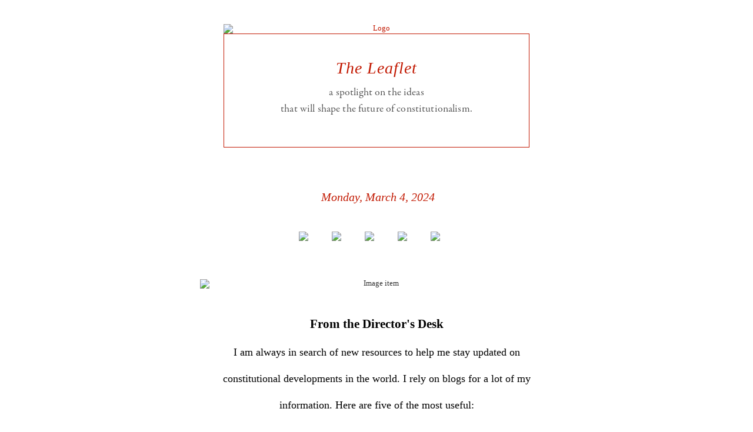

--- FILE ---
content_type: text/html; charset=utf-8
request_url: https://view.flodesk.com/emails/65d1a5bb5ec6b232436701fc
body_size: 192327
content:
<!doctype html><html xmlns="http://www.w3.org/1999/xhtml" xmlns:v="urn:schemas-microsoft-com:vml" xmlns:o="urn:schemas-microsoft-com:office:office" lang="en"><head>
  <meta charset="utf-8">
  <meta http-equiv="X-UA-Compatible" content="IE=edge">
  <meta name="viewport" content="width=device-width,initial-scale=1,maximum-scale=1,user-scalable=0,shrink-to-fit=no">
  <link rel="apple-touch-icon" sizes="180x180" href="https://flodesk.com/apple-touch-icon.png" />
  <link rel="icon" type="image/png" sizes="32x32" href="https://flodesk.com/favicon-32x32.png" />
  <link rel="icon" type="image/png" sizes="16x16" href="https://flodesk.com/favicon-16x16.png" />
  <link rel="manifest" href="https://flodesk.com/site.webmanifest" />
  <link rel="mask-icon" href="https://flodesk.com/safari-pinned-tab.svg" color="#241a17" />
  <meta name="msapplication-TileColor" content="#241a17" />
  <meta name="theme-color" content="#FFFFFF" />
  <title>🌏 The Leaflet – Monday, March 4, 2024 – International Forum on the Future of Constitutionalism</title>
  <meta property="og:title" content="Design emails people love to get.">
  <meta name="description" content="Beginners and experts use Flodesk to grow their business. Design emails and forms that look great on any device. Try it free.">
  <meta property="og:description" content="Beginners and experts use Flodesk to grow their business. Design emails and forms that look great on any device. Try it free.">
  <meta name="twitter:card" content="summary">
  <meta property="og:image" content="https://flodesk.com/flodesk.jpg">

  <title></title>
  <!--[if !mso]><!-->
  <meta http-equiv="X-UA-Compatible" content="IE=edge">
  <!--<![endif]-->
<meta http-equiv="Content-Type" content="text/html; charset=UTF-8">
<meta name="viewport" content="width=device-width, initial-scale=1.0">
<style type="text/css">
  #outlook a { padding: 0; }
  .ReadMsgBody { width: 100%; }
  .ExternalClass { width: 100%; }
  .ExternalClass * { line-height:100%; }
  body { margin: 0; padding: 0; -webkit-text-size-adjust: 100%; -ms-text-size-adjust: 100%; }
  table, td { border-collapse:collapse; mso-table-lspace: 0pt; mso-table-rspace: 0pt; }
  img { border: 0; height: auto; line-height: 100%; outline: none; text-decoration: none; -ms-interpolation-mode: bicubic; }
  p { display: block; margin: 13px 0; }
</style>
<!--[if !mso]><!-->
<style type="text/css">
  @media only screen and (max-width:480px) {
    @-ms-viewport { width:320px; }
    @viewport { width:320px; }
  }
</style>
<!--<![endif]-->
<!--[if mso]>
<xml>
  <o:OfficeDocumentSettings>
    <o:AllowPNG/>
    <o:PixelsPerInch>96</o:PixelsPerInch>
  </o:OfficeDocumentSettings>
</xml>
<![endif]-->
<!--[if lte mso 11]>
<style type="text/css">
  .outlook-group-fix {
    width:100% !important;
  }
</style>
<![endif]-->

<!--[if !mso]><!-->
    <link href="https://use.typekit.net/ygb8yuf.css" rel="stylesheet" type="text/css">
<link href="https://assets.flodesk.com/amsterdam-two.css" rel="stylesheet" type="text/css">
<link href="https://assets.flodesk.com/amsterdam-two-slant.css" rel="stylesheet" type="text/css">
<link href="https://use.typekit.net/qqy7ncf.css" rel="stylesheet" type="text/css">
<link href="https://use.typekit.net/fau7jsf.css" rel="stylesheet" type="text/css">
    <style type="text/css">

        @import url(https://use.typekit.net/ygb8yuf.css);
  @import url(https://assets.flodesk.com/amsterdam-two.css);
  @import url(https://assets.flodesk.com/amsterdam-two-slant.css);
  @import url(https://use.typekit.net/qqy7ncf.css);
  @import url(https://use.typekit.net/fau7jsf.css);

    </style>
  <!--<![endif]--><style type="text/css">
          *,
          *::before,
          *::after {
            box-sizing: border-box;
          }
          body {
            -webkit-font-smoothing: antialiased;
            -moz-osx-font-smoothing: grayscale;
          }
          p,
          .mj-page p{
            margin: 0;
            margin-block-start: 0;
            margin-block-end: 0;
            margin-inline-start: 0;
            margin-inline-end: 0;
          }
          .mj-page a{
            color: #C21902;
            text-decoration: none;
          }
          .mj-page a:hover{
            color: #C21902;
          }
          @media only screen and (max-width: 479px) {
            .footer-center{
              border: none !important;
            }
          }
        </style><style type="text/css">
      @media only screen and (min-width:480px) {
        .mj-column-per-100 { width:100%!important; }
.mj-column-per-100 { width:100%!important; }
      }
    </style>
<style type="text/css">
    .mj-column-padding--top-0 {padding-top: 0px;}
.mj-column-padding--bottom-0 {padding-bottom: 0px;}
.mj-column-padding--left-0 {padding-left: 0px;}
.mj-column-padding--right-0 {padding-right: 0px;}
  </style>
</head>
<body style="background: rgb(255, 255, 255);">
  
  <div class="mj-page" style="background-color:#ffffff;padding:0px 0 0px 0"><div class="mj-container" style="max-width:600px;margin-left:auto;margin-right:auto"><!--[if mso | IE]>
      <table role="presentation" border="0" cellpadding="0" cellspacing="0" width="600" align="center" style="width:600px;">
        <tr>
          <td style="line-height:0px;font-size:0px;mso-line-height-rule:exactly;">
      <![endif]--><div style="margin:0px auto;max-width:600px;background:#ffffff;color:#333333"><table role="presentation" cellpadding="0" cellspacing="0" style="font-size:0px;width:100%;background:#ffffff;color:#333333" align="center" border="0"><tbody><tr><td style="text-align:center;vertical-align:top;border:0px solid #ffffff;direction:ltr;font-size:0px;padding:0px"><div style="display:block;margin:0"><!--[if mso | IE]>
      <table role="presentation" border="0" cellpadding="0" cellspacing="0">
        <tr>
          <td style="width:600px;">
      <![endif]--><div style="margin:0px auto;max-width:600px;background:transparent;color:#333333"><table role="presentation" cellpadding="0" cellspacing="0" style="font-size:0px;width:100%;background:transparent;color:#333333" align="center" border="0"><tbody><tr><td style="text-align:center;vertical-align:middle;direction:ltr;font-size:0px;padding:0px"><div style="display:block;margin:0"><!--[if mso | IE]>
      <table role="presentation" border="0" cellpadding="0" cellspacing="0">
        <tr>
          <td style="width:600px;">
      <![endif]--><div class="mj-column mj-column-per-100 outlook-group-fix" style="display:inline-block;direction:ltr;font-size:13px;text-align:left;width:100%"><div class="mj-column-padding mj-column-padding--top-0 mj-column-padding--bottom-0 mj-column-padding--left-0 mj-column-padding--right-0"><div><table role="presentation" style="color:inherit;table-layout:fixed;max-width:100%;width:100%" cellpadding="0" border="0"><tbody><tr class="fd-spacer"><td style="word-wrap:break-word;font-size:0px;padding:0px"><table role="presentation" border="0" cellpadding="0" cellspacing="0" style="width:100%"><tbody><tr><td height="31" style="vertical-align:top"><div style="display:block;font-size:1px;height:31px;line-height:31px;white-space:nowrap">&nbsp;</div></td></tr></tbody></table></td></tr></tbody></table></div></div></div><!--[if mso | IE]>
      </td></tr></table>
      <![endif]--></div></td></tr></tbody></table></div><!--[if mso | IE]>
        </td>
      </tr>
      <tr>
        <td style="width:600px;" class="module-outlook fd-logo-outlook">
      <![endif]--><div style="margin:0px auto;max-width:600px;background:transparent;color:#333333" class="fd-logo"><table role="presentation" cellpadding="0" cellspacing="0" style="font-size:0px;width:100%;background:transparent;color:#333333" align="center" border="0"><tbody><tr><td style="text-align:center;vertical-align:middle;direction:ltr;font-size:0px;padding:10px 0px 0px 0px"><div style="display:block;margin:0"><!--[if mso | IE]>
      <table role="presentation" border="0" cellpadding="0" cellspacing="0">
        <tr>
          <td style="width:600px;">
      <![endif]--><div class="mj-column mj-column-per-100 outlook-group-fix" style="display:inline-block;direction:ltr;font-size:13px;text-align:left;width:100%"><div class="mj-column-padding mj-column-padding--top-0 mj-column-padding--bottom-0 mj-column-padding--left-0 mj-column-padding--right-0"><div><table role="presentation" style="color:inherit;table-layout:fixed;max-width:100%;width:100%" cellpadding="0" border="0"><tbody><tr class=""><td style="word-wrap:break-word;font-size:0px;padding:0px" align="center"><div style="display:inline-block;max-width:100%;width:86.66666666666667%;min-width:50px"><table role="presentation" cellpadding="0" cellspacing="0" style="table-layout:fixed;width:100%;border-collapse:collapse;border-spacing:0px" align="center" border="0"><tbody><tr><td style="border:none;text-align:center" align="center"><a href="http://www.richardalbert.com" target="_blank"><img alt="Logo" width="520" height="auto" src="https://usercontent.flodesk.com/1ff1185c-57d3-4403-bbc7-d248c10a7811/upload/4cbac440-5dff-455e-adf8-ed9df409632b.jpeg?width=1511&amp;height=513" style="border:none;border-radius:0px;display:block;font-size:13px;outline:none;text-decoration:none;width:100%;max-width:100%;height:auto"></a></td></tr></tbody></table></div></td></tr></tbody></table></div></div></div><!--[if mso | IE]>
      </td></tr></table>
      <![endif]--></div></td></tr></tbody></table></div><!--[if mso | IE]>
        </td>
      </tr>
      <tr>
        <td style="width:600px;" class="module-outlook fd-art-outlook fd-art--026-outlook">
      <![endif]--><div style="margin:0px auto;max-width:600px;background:transparent;color:#000000" class="fd-art fd-art--026"><table role="presentation" cellpadding="0" cellspacing="0" style="font-size:0px;width:100%;background:transparent;color:#000000" align="center" border="0"><tbody><tr><td style="text-align:center;vertical-align:middle;direction:ltr;font-size:0px;padding:0px 0px 0px 0px"><div style="display:block;margin:0"><!--[if mso | IE]>
      <table role="presentation" border="0" cellpadding="0" cellspacing="0">
        <tr>
          <td style="width:600px;">
      <![endif]--><div class="mj-column mj-column-per-100 outlook-group-fix" style="display:inline-block;direction:ltr;font-size:13px;text-align:left;width:100%"><div class="mj-column-padding mj-column-padding--top-0 mj-column-padding--bottom-0 mj-column-padding--left-0 mj-column-padding--right-0"><div><table role="presentation" style="color:inherit;table-layout:fixed;max-width:100%;width:100%" cellpadding="0" border="0"><tbody><tr><td style="word-wrap:break-word;font-size:0px"><div><div style="display: block; text-align: center;"><svg id="art-f8e65f65-ba04-41d0-89ac-09fb6759f47e" role="img" aria-label="Block 3rd" width="100%" height="100%" viewBox="0 0 600 260" version="1.1" data-integration="capture" data-capture-alt="Block 3rd" data-art-name="026" data-integration-capture-img-alt="Block 3rd" data-integration-capture-img-width="600" data-integration-capture-img-height="260" data-integration-capture-name="026" data-integration-capture-id="f8e65f65-ba04-41d0-89ac-09fb6759f47e" data-art-element="root" xmlns:xlink="http://www.w3.org/1999/xlink"><foreignObject width="600" height="260" x="0" y="0" data-art-element="foreignObject"><div data-art-element="wrapper" style="display: block; width: 100%; position: relative; text-align: left"><div style="display: block; width: 100%; height: 168px; position: absolute; left: 0; bottom: 0; z-index: 1; background: #ffffff; pointer-events: none"></div><div style="padding: 0 40px 65px 40px; position: relative; z-index: 2"><div class="" style="display: block; width: 100%; padding: 30px 30px 50px 30px; border: 1px solid #C21902; position: relative"><div class="" style="width: 100%"><div data-text-element="wrapper" style="display: block; width: 100%; pointer-events: auto; font-family: neuzeit-grotesk, sans-serif; font-weight: 400; font-size: 16px; color: #555555; text-align: center; text-transform: none; line-height: 1.57; letter-spacing: 0.14px; white-space: normal; overflow-wrap: break-word; word-wrap: anywhere; word-break: break-word; min-height: min(1.57em, 764px); max-height: 764px"><div data-text-element="editable" style="display: block; width: 100%"><p><span style="color:#C21902;display:inline-block;font-family:Big Caslon, serif;font-size:28px;letter-spacing:1px;line-height:2;"><i>The Leaflet</i></span></p><p><span style="font-family:garamond-premier-pro, serif;font-size:18px;">a spotlight on the ideas</span></p><p><span style="font-family:garamond-premier-pro, serif;font-size:18px;">that will shape the future of constitutionalism.</span></p></div></div></div><div id="art-f8e65f65-ba04-41d0-89ac-09fb6759f47e-image" class="" style="position: absolute; z-index: 2; overflow: hidden; display: block; width: 80px; height: 80px; border-radius: 50%; left: 50%; bottom: 0; transform: translate(-50%, 50%)"><div style="display: block; width: 100%; height: 100%; position: relative; z-index: -2"><svg width="100%" height="100%" viewBox="0 0 80 80" version="1.1" xmlns:xlink="http://www.w3.org/1999/xlink" preserveAspectRatio="xMidYMid slice" fill="url(#art-f8e65f65-ba04-41d0-89ac-09fb6759f47e-image-pattern)"><defs><pattern id="art-f8e65f65-ba04-41d0-89ac-09fb6759f47e-image-pattern" x="0" y="0" width="80" height="80" patternUnits="userSpaceOnUse"><image x="-88.6888888888889" y="-33.53333333333333" width="267.3777777777778" height="150.40000000000003" preserveAspectRatio="none" href="https://usercontent.flodesk.com/1ff1185c-57d3-4403-bbc7-d248c10a7811/upload/banner-leaf-smaller_91a009a9-e9e1-4a03-a2d3-46eda0a52322.jpg" xlink:href="https://usercontent.flodesk.com/1ff1185c-57d3-4403-bbc7-d248c10a7811/upload/banner-leaf-smaller_91a009a9-e9e1-4a03-a2d3-46eda0a52322.jpg" data-handle="image-img" data-width="2048" data-height="1152" data-crop-position-x="0.4812998670212766" data-crop-position-y="0.488918439716312" data-crop-scale="1.88"></image></pattern></defs><rect width="80" height="80"></rect></svg></div></div></div></div></div></foreignObject></svg></div><table role="presentation" border="0" cellpadding="0" cellspacing="0" style="table-layout:fixed;width:100%"><tbody></tbody></table></div></td></tr></tbody></table></div></div></div><!--[if mso | IE]>
      </td></tr></table>
      <![endif]--></div></td></tr></tbody></table></div><!--[if mso | IE]>
        </td>
      </tr>
      <tr>
        <td style="width:600px;" class="module-outlook fd-text-outlook">
      <![endif]--><div style="margin:0px auto;max-width:600px;overflow:hidden;background:transparent;color:#333333" class="fd-text"><table role="presentation" cellpadding="0" cellspacing="0" style="font-size:0px;width:100%;background:transparent;color:#333333" align="center" border="0"><tbody><tr><td style="text-align:center;vertical-align:top;direction:ltr;font-size:0px;padding:0px"><div style="display:block;margin:0"><!--[if mso | IE]>
      <table role="presentation" border="0" cellpadding="0" cellspacing="0">
        <tr>
          <td style="width:600px;">
      <![endif]--><div class="mj-column mj-column-per-100 outlook-group-fix" style="vertical-align:top;display:inline-block;direction:ltr;font-size:13px;text-align:left;width:100%"><div class="mj-column-padding mj-column-padding--top-0 mj-column-padding--bottom-0 mj-column-padding--left-0 mj-column-padding--right-0"><div style="overflow:hidden"><table role="presentation" style="color:inherit;vertical-align:top;table-layout:fixed;max-width:100%;width:100%" cellpadding="0" border="0"><tbody><tr><td style="word-wrap:break-word;font-size:0px;padding:0px 10px 0px 10px" align="center"><div style="cursor:auto;color:#333333;font-family:Big Caslon, serif;font-size:20px;font-weight:400;line-height:1.8;letter-spacing:0px;text-align:center;text-transform:none"><div data-paragraph="true"><span style="color:#C21902;"><i>&nbsp;Monday, March 4, 2024</i></span></div></div></td></tr></tbody></table></div></div></div><!--[if mso | IE]>
      </td></tr></table>
      <![endif]--></div></td></tr></tbody></table></div><!--[if mso | IE]>
        </td>
      </tr>
      <tr>
        <td style="width:600px;">
      <![endif]--><div style="margin:0px auto;max-width:600px;background:transparent;color:#333333"><table role="presentation" cellpadding="0" cellspacing="0" style="font-size:0px;width:100%;background:transparent;color:#333333" align="center" border="0"><tbody><tr><td style="text-align:center;vertical-align:middle;direction:ltr;font-size:0px;padding:0px"><div style="display:block;margin:0"><!--[if mso | IE]>
      <table role="presentation" border="0" cellpadding="0" cellspacing="0">
        <tr>
          <td style="width:600px;">
      <![endif]--><div class="mj-column mj-column-per-100 outlook-group-fix" style="display:inline-block;direction:ltr;font-size:13px;text-align:left;width:100%"><div class="mj-column-padding mj-column-padding--top-0 mj-column-padding--bottom-0 mj-column-padding--left-0 mj-column-padding--right-0"><div><table role="presentation" style="color:inherit;table-layout:fixed;max-width:100%;width:100%" cellpadding="0" border="0"><tbody><tr class="fd-spacer"><td style="word-wrap:break-word;font-size:0px;padding:0px"><table role="presentation" border="0" cellpadding="0" cellspacing="0" style="width:100%"><tbody><tr><td height="33" style="vertical-align:top"><div style="display:block;font-size:1px;height:33px;line-height:33px;white-space:nowrap">&nbsp;</div></td></tr></tbody></table></td></tr></tbody></table></div></div></div><!--[if mso | IE]>
      </td></tr></table>
      <![endif]--></div></td></tr></tbody></table></div><!--[if mso | IE]>
        </td>
      </tr>
      <tr>
        <td style="width:600px;" class="module-outlook fd-social-outlook">
      <![endif]--><div style="margin:0px auto;max-width:600px;background:transparent;color:#333333" class="fd-social"><table role="presentation" cellpadding="0" cellspacing="0" style="font-size:0px;width:100%;background:transparent;color:#333333" align="center" border="0"><tbody><tr><td style="text-align:center;vertical-align:middle;direction:ltr;font-size:0px;padding:0px 0px 0px 0px"><div style="display:block;margin:0"><!--[if mso | IE]>
      <table role="presentation" border="0" cellpadding="0" cellspacing="0">
        <tr>
          <td style="width:600px;">
      <![endif]--><div class="mj-column mj-column-per-100 outlook-group-fix" style="display:inline-block;direction:ltr;font-size:13px;text-align:left;width:100%"><div class="mj-column-padding mj-column-padding--top-0 mj-column-padding--bottom-0 mj-column-padding--left-0 mj-column-padding--right-0"><div><table role="presentation" style="color:inherit;table-layout:fixed;max-width:100%;width:100%" cellpadding="0" border="0"><tbody><tr><td style="word-wrap:break-word;font-size:0px;padding:0px" align="center"><div><!--[if mso | IE]>
      <table role="presentation" border="0" cellpadding="0" cellspacing="0" align="undefined"><tr><td>
      <![endif]--><table role="presentation" cellpadding="0" cellspacing="0" style="float:none;display:inline-table" align="center" border="0"><tbody><tr><td style="padding:8px 8px;vertical-align:middle"><table role="presentation" cellpadding="0" cellspacing="0" style="border-radius:0px" border="0"><tbody><tr><td style="font-size:0;vertical-align:middle"><a href="https://www.facebook.com/futureofconstitutionalism"><img alt="Facebook" src="https://usercontent.flodesk.com/assets/social/circle/cd393a/facebook.png" width="40" height="40" border="0" style="display:block;border-radius:0px;height:40px;width:40px"></a></td></tr></tbody></table></td></tr></tbody></table><!--[if mso | IE]>
      </td><td>
      <![endif]--><table role="presentation" cellpadding="0" cellspacing="0" style="float:none;display:inline-table" align="center" border="0"><tbody><tr><td style="padding:8px 8px;vertical-align:middle"><table role="presentation" cellpadding="0" cellspacing="0" style="border-radius:0px" border="0"><tbody><tr><td style="font-size:0;vertical-align:middle"><a href="http://www.twitter.com/richardalbert"><img alt="Twitter" src="https://usercontent.flodesk.com/assets/social/circle/cd393a/twitter.png" width="40" height="40" border="0" style="display:block;border-radius:0px;height:40px;width:40px"></a></td></tr></tbody></table></td></tr></tbody></table><!--[if mso | IE]>
      </td><td>
      <![endif]--><table role="presentation" cellpadding="0" cellspacing="0" style="float:none;display:inline-table" align="center" border="0"><tbody><tr><td style="padding:8px 8px;vertical-align:middle"><table role="presentation" cellpadding="0" cellspacing="0" style="border-radius:0px" border="0"><tbody><tr><td style="font-size:0;vertical-align:middle"><a href="https://www.linkedin.com/in/richardalbert"><img alt="LinkedIn" src="https://usercontent.flodesk.com/assets/social/circle/cd393a/linkedin.png" width="40" height="40" border="0" style="display:block;border-radius:0px;height:40px;width:40px"></a></td></tr></tbody></table></td></tr></tbody></table><!--[if mso | IE]>
      </td><td>
      <![endif]--><table role="presentation" cellpadding="0" cellspacing="0" style="float:none;display:inline-table" align="center" border="0"><tbody><tr><td style="padding:8px 8px;vertical-align:middle"><table role="presentation" cellpadding="0" cellspacing="0" style="border-radius:0px" border="0"><tbody><tr><td style="font-size:0;vertical-align:middle"><a href="https://www.instagram.com/richard__albert"><img alt="Instagram" src="https://usercontent.flodesk.com/assets/social/circle/cd393a/instagram.png" width="40" height="40" border="0" style="display:block;border-radius:0px;height:40px;width:40px"></a></td></tr></tbody></table></td></tr></tbody></table><!--[if mso | IE]>
      </td><td>
      <![endif]--><table role="presentation" cellpadding="0" cellspacing="0" style="float:none;display:inline-table" align="center" border="0"><tbody><tr><td style="padding:8px 8px;vertical-align:middle"><table role="presentation" cellpadding="0" cellspacing="0" style="border-radius:0px" border="0"><tbody><tr><td style="font-size:0;vertical-align:middle"><a href="https://www.threads.net/@richard__albert"><img alt="threads" src="https://usercontent.flodesk.com/assets/social/circle/cd393a/threads.png" width="40" height="40" border="0" style="display:block;border-radius:0px;height:40px;width:40px"></a></td></tr></tbody></table></td></tr></tbody></table><!--[if mso | IE]>
      </td></tr></table>
      <![endif]--></div></td></tr></tbody></table></div></div></div><!--[if mso | IE]>
      </td></tr></table>
      <![endif]--></div></td></tr></tbody></table></div><!--[if mso | IE]>
        </td>
      </tr>
      <tr>
        <td style="width:600px;">
      <![endif]--><div style="margin:0px auto;max-width:600px;background:transparent;color:#333333"><table role="presentation" cellpadding="0" cellspacing="0" style="font-size:0px;width:100%;background:transparent;color:#333333" align="center" border="0"><tbody><tr><td style="text-align:center;vertical-align:middle;direction:ltr;font-size:0px;padding:0px"><div style="display:block;margin:0"><!--[if mso | IE]>
      <table role="presentation" border="0" cellpadding="0" cellspacing="0">
        <tr>
          <td style="width:600px;">
      <![endif]--><div class="mj-column mj-column-per-100 outlook-group-fix" style="display:inline-block;direction:ltr;font-size:13px;text-align:left;width:100%"><div class="mj-column-padding mj-column-padding--top-0 mj-column-padding--bottom-0 mj-column-padding--left-0 mj-column-padding--right-0"><div><table role="presentation" style="color:inherit;table-layout:fixed;max-width:100%;width:100%" cellpadding="0" border="0"><tbody><tr class="fd-spacer"><td style="word-wrap:break-word;font-size:0px;padding:0px"><table role="presentation" border="0" cellpadding="0" cellspacing="0" style="width:100%"><tbody><tr><td height="33" style="vertical-align:top"><div style="display:block;font-size:1px;height:33px;line-height:33px;white-space:nowrap">&nbsp;</div></td></tr></tbody></table></td></tr></tbody></table></div></div></div><!--[if mso | IE]>
      </td></tr></table>
      <![endif]--></div></td></tr></tbody></table></div><!--[if mso | IE]>
        </td>
      </tr>
      <tr>
        <td style="width:600px;" class="module-outlook fd-image-outlook">
      <![endif]--><div style="margin:0px auto;max-width:600px;background:transparent;color:#333333" class="fd-image"><table role="presentation" cellpadding="0" cellspacing="0" style="font-size:0px;width:100%;background:transparent;color:#333333" align="center" border="0"><tbody><tr><td style="text-align:center;vertical-align:top;direction:ltr;font-size:0px;padding:0px 0px 0px 0px"><div style="display:block;margin:0"><!--[if mso | IE]>
      <table role="presentation" border="0" cellpadding="0" cellspacing="0">
        <tr>
          <td style="width:600px;">
      <![endif]--><div class="mj-column-per-100 outlook-group-fix" style="display:inline-block;font-size:0px;line-height:0px;width:100%"><!--[if mso | IE]>
      <table  role="presentation" border="0" cellpadding="0" cellspacing="0">
        <tr>
          <td style="vertical-align:top;width:600px;">
      <![endif]--><div class="mj-column mj-column-per-100 outlook-group-fix" style="vertical-align:top;display:inline-block;direction:ltr;font-size:13px;text-align:left;width:100%"><div class="mj-column-padding mj-column-padding--top-0 mj-column-padding--bottom-0 mj-column-padding--left-0 mj-column-padding--right-0" data-padding-left="0" data-padding-right="0"><div style="overflow:hidden"><table role="presentation" style="color:inherit;vertical-align:top;table-layout:fixed;max-width:100%;width:100%" cellpadding="0" border="0"><tbody><tr><td style="word-wrap:break-word;font-size:0px;padding:0px 0px 0px 0px"><div><table role="presentation" border="0" cellpadding="0" cellspacing="0" style="table-layout:fixed;width:100%"><tbody><tr class=""><td style="word-wrap:break-word;font-size:0px;padding:0px" align="center"><div style="display:inline-block;max-width:100%;width:600px;min-width:0"><table role="presentation" cellpadding="0" cellspacing="0" style="table-layout:fixed;width:100%;border-collapse:collapse;border-spacing:0px" align="center" border="0"><tbody><tr><td style="border:none;text-align:center" align="center"><span><img alt="Image item" width="600" height="auto" src="https://usercontent.flodesk.com/1ff1185c-57d3-4403-bbc7-d248c10a7811/upload/cf4eca58-5182-432b-973c-8fa2d2a58d7b.jpeg" style="border:none;border-radius:0px;display:block;font-size:13px;outline:none;text-decoration:none;width:100%;max-width:100%;height:auto"></span></td></tr></tbody></table></div></td></tr></tbody></table></div></td></tr></tbody></table></div></div></div><!--[if mso | IE]>
            </td>
          </tr>
        </table>
      <![endif]--></div><!--[if mso | IE]>
      </td></tr></table>
      <![endif]--></div></td></tr></tbody></table></div><!--[if mso | IE]>
        </td>
      </tr>
      <tr>
        <td style="width:600px;" class="module-outlook fd-text-outlook">
      <![endif]--><div style="margin:0px auto;max-width:600px;overflow:hidden;background:transparent;color:#333333" class="fd-text"><table role="presentation" cellpadding="0" cellspacing="0" style="font-size:0px;width:100%;background:transparent;color:#333333" align="center" border="0"><tbody><tr><td style="text-align:center;vertical-align:top;direction:ltr;font-size:0px;padding:0px"><div style="display:block;margin:0"><!--[if mso | IE]>
      <table role="presentation" border="0" cellpadding="0" cellspacing="0">
        <tr>
          <td style="width:600px;">
      <![endif]--><div class="mj-column mj-column-per-100 outlook-group-fix" style="vertical-align:top;display:inline-block;direction:ltr;font-size:13px;text-align:left;width:100%"><div class="mj-column-padding mj-column-padding--top-0 mj-column-padding--bottom-0 mj-column-padding--left-0 mj-column-padding--right-0"><div style="overflow:hidden"><table role="presentation" style="color:inherit;vertical-align:top;table-layout:fixed;max-width:100%;width:100%" cellpadding="0" border="0"><tbody><tr><td style="word-wrap:break-word;font-size:0px;padding:34px 10px 30px 10px" align="center"><div style="cursor:auto;color:#000000;font-family:Times New Roman, Times, serif;font-size:18px;font-weight:400;line-height:1.8;letter-spacing:0px;text-align:center;text-transform:none"><div style="line-height:2.5000000000000004;" data-paragraph="true"><span style="font-size:21px;"><strong>From the Director's Desk</strong></span></div><div style="line-height:2.5000000000000004;" data-paragraph="true">I am always in search of new resources to help me stay updated on constitutional developments in the world. I rely on blogs for a lot of my information. Here are five of the most useful:</div><div style="line-height:2.5000000000000004;" data-paragraph="true">(1) <a href="https://constitutionnet.org" data-custom="link"><span style="color:#C21902;">ConstitutionNet</span></a>, published by International IDEA;</div><div style="line-height:2.5000000000000004;" data-paragraph="true">(2) <a href="https://blog-iacl-aidc.org" data-custom="link"><span style="color:#C21902;">IACL-AIDC Blog</span></a>, published by the International Association of Constitutional Law;&nbsp;</div><div style="line-height:2.5000000000000004;" data-paragraph="true">(3) <a href="https://www.iconnectblog.com" data-custom="link"><span style="color:#C21902;">I•CONnect</span></a>, the blog of the International Journal of Constitutional Law, affiliated with the International Society of Public Law;</div><div style="line-height:2.5000000000000004;" data-paragraph="true">(4) <a href="https://www.jurist.org" data-custom="link"><span style="color:#C21902;">Jurist</span></a>, headquartered at the University of Pittsburgh; and</div><div style="line-height:2.5000000000000004;" data-paragraph="true">(5) <a href="https://verfassungsblog.de" data-custom="link"><span style="color:#C21902;">Verfassungsblog</span></a>, published in cooperation with the Berlin Institute for Advanced Study and Humboldt University Berlin.</div><div style="line-height:2.5000000000000004;" data-paragraph="true">***</div><div style="line-height:2.5000000000000004;" data-paragraph="true">Each of these blogs welcomes submissions on constitutional happenings anywhere in the world. If you have something to report, I encourage you to submit a piece to one of these blogs, especially to <a href="https://www.iconnectblog.com">I•CONnect</a>, where I am a founding co-editor along with <a href="https://www.law.uchicago.edu/faculty/ginsburg-t" data-custom="link"><span style="color:#C21902;">Tom Ginsburg</span></a> and <a href="https://law.fsu.edu/faculty-staff/david-landau" data-custom="link"><span style="color:#C21902;">David Landau</span></a>; we have since been enriched by two new co-editors <a href="https://www.unimi.it/en/ugov/person/antonia-baraggia" data-custom="link"><span style="color:#C21902;">Antonia Baraggia</span></a> and <a href="https://law.nus.edu.sg/people/jaclyn-neo/" data-custom="link"><span style="color:#C21902;">Jaclyn Neo</span></a>.</div><div style="line-height:2.5000000000000004;" data-paragraph="true">Submission details are <a href="https://www.iconnectblog.com/submit" data-custom="link"><span style="color:#C21902;">available here</span></a>.</div><div style="line-height:2.5000000000000004;" data-paragraph="true"><span style="font-size:21px;"><strong>Richard Albert</strong></span></div></div></td></tr></tbody></table></div></div></div><!--[if mso | IE]>
      </td></tr></table>
      <![endif]--></div></td></tr></tbody></table></div><!--[if mso | IE]>
        </td>
      </tr>
      <tr>
        <td style="width:600px;" class="module-outlook fd-social-outlook">
      <![endif]--><div style="margin:0px auto;max-width:600px;background:transparent;color:#333333" class="fd-social"><table role="presentation" cellpadding="0" cellspacing="0" style="font-size:0px;width:100%;background:transparent;color:#333333" align="center" border="0"><tbody><tr><td style="text-align:center;vertical-align:middle;direction:ltr;font-size:0px;padding:0px 0px 0px 0px"><div style="display:block;margin:0"><!--[if mso | IE]>
      <table role="presentation" border="0" cellpadding="0" cellspacing="0">
        <tr>
          <td style="width:600px;">
      <![endif]--><div class="mj-column mj-column-per-100 outlook-group-fix" style="display:inline-block;direction:ltr;font-size:13px;text-align:left;width:100%"><div class="mj-column-padding mj-column-padding--top-0 mj-column-padding--bottom-0 mj-column-padding--left-0 mj-column-padding--right-0"><div><table role="presentation" style="color:inherit;table-layout:fixed;max-width:100%;width:100%" cellpadding="0" border="0"><tbody><tr><td style="word-wrap:break-word;font-size:0px;padding:0px" align="center"><div><!--[if mso | IE]>
      <table role="presentation" border="0" cellpadding="0" cellspacing="0" align="undefined"><tr><td>
      <![endif]--><table role="presentation" cellpadding="0" cellspacing="0" style="float:none;display:inline-table" align="center" border="0"><tbody><tr><td style="padding:8px 8px;vertical-align:middle"><table role="presentation" cellpadding="0" cellspacing="0" style="border-radius:0px" border="0"><tbody><tr><td style="font-size:0;vertical-align:middle"><a href="https://www.facebook.com/futureofconstitutionalism"><img alt="Facebook" src="https://usercontent.flodesk.com/assets/social/circle/cd393a/facebook.png" width="40" height="40" border="0" style="display:block;border-radius:0px;height:40px;width:40px"></a></td></tr></tbody></table></td></tr></tbody></table><!--[if mso | IE]>
      </td><td>
      <![endif]--><table role="presentation" cellpadding="0" cellspacing="0" style="float:none;display:inline-table" align="center" border="0"><tbody><tr><td style="padding:8px 8px;vertical-align:middle"><table role="presentation" cellpadding="0" cellspacing="0" style="border-radius:0px" border="0"><tbody><tr><td style="font-size:0;vertical-align:middle"><a href="http://www.twitter.com/richardalbert"><img alt="Twitter" src="https://usercontent.flodesk.com/assets/social/circle/cd393a/twitter.png" width="40" height="40" border="0" style="display:block;border-radius:0px;height:40px;width:40px"></a></td></tr></tbody></table></td></tr></tbody></table><!--[if mso | IE]>
      </td><td>
      <![endif]--><table role="presentation" cellpadding="0" cellspacing="0" style="float:none;display:inline-table" align="center" border="0"><tbody><tr><td style="padding:8px 8px;vertical-align:middle"><table role="presentation" cellpadding="0" cellspacing="0" style="border-radius:0px" border="0"><tbody><tr><td style="font-size:0;vertical-align:middle"><a href="https://www.linkedin.com/in/richardalbert"><img alt="LinkedIn" src="https://usercontent.flodesk.com/assets/social/circle/cd393a/linkedin.png" width="40" height="40" border="0" style="display:block;border-radius:0px;height:40px;width:40px"></a></td></tr></tbody></table></td></tr></tbody></table><!--[if mso | IE]>
      </td><td>
      <![endif]--><table role="presentation" cellpadding="0" cellspacing="0" style="float:none;display:inline-table" align="center" border="0"><tbody><tr><td style="padding:8px 8px;vertical-align:middle"><table role="presentation" cellpadding="0" cellspacing="0" style="border-radius:0px" border="0"><tbody><tr><td style="font-size:0;vertical-align:middle"><a href="https://www.instagram.com/richard__albert"><img alt="Instagram" src="https://usercontent.flodesk.com/assets/social/circle/cd393a/instagram.png" width="40" height="40" border="0" style="display:block;border-radius:0px;height:40px;width:40px"></a></td></tr></tbody></table></td></tr></tbody></table><!--[if mso | IE]>
      </td><td>
      <![endif]--><table role="presentation" cellpadding="0" cellspacing="0" style="float:none;display:inline-table" align="center" border="0"><tbody><tr><td style="padding:8px 8px;vertical-align:middle"><table role="presentation" cellpadding="0" cellspacing="0" style="border-radius:0px" border="0"><tbody><tr><td style="font-size:0;vertical-align:middle"><a href="https://www.threads.net/@richard__albert"><img alt="threads" src="https://usercontent.flodesk.com/assets/social/circle/cd393a/threads.png" width="40" height="40" border="0" style="display:block;border-radius:0px;height:40px;width:40px"></a></td></tr></tbody></table></td></tr></tbody></table><!--[if mso | IE]>
      </td></tr></table>
      <![endif]--></div></td></tr></tbody></table></div></div></div><!--[if mso | IE]>
      </td></tr></table>
      <![endif]--></div></td></tr></tbody></table></div><!--[if mso | IE]>
        </td>
      </tr>
      <tr>
        <td style="width:600px;">
      <![endif]--><div style="margin:0px auto;max-width:600px;background:transparent;color:#333333"><table role="presentation" cellpadding="0" cellspacing="0" style="font-size:0px;width:100%;background:transparent;color:#333333" align="center" border="0"><tbody><tr><td style="text-align:center;vertical-align:middle;direction:ltr;font-size:0px;padding:0px"><div style="display:block;margin:0"><!--[if mso | IE]>
      <table role="presentation" border="0" cellpadding="0" cellspacing="0">
        <tr>
          <td style="width:600px;">
      <![endif]--><div class="mj-column mj-column-per-100 outlook-group-fix" style="display:inline-block;direction:ltr;font-size:13px;text-align:left;width:100%"><div class="mj-column-padding mj-column-padding--top-0 mj-column-padding--bottom-0 mj-column-padding--left-0 mj-column-padding--right-0"><div><table role="presentation" style="color:inherit;table-layout:fixed;max-width:100%;width:100%" cellpadding="0" border="0"><tbody><tr class="fd-spacer"><td style="word-wrap:break-word;font-size:0px;padding:0px"><table role="presentation" border="0" cellpadding="0" cellspacing="0" style="width:100%"><tbody><tr><td height="64" style="vertical-align:top"><div style="display:block;font-size:1px;height:64px;line-height:64px;white-space:nowrap">&nbsp;</div></td></tr></tbody></table></td></tr></tbody></table></div></div></div><!--[if mso | IE]>
      </td></tr></table>
      <![endif]--></div></td></tr></tbody></table></div><!--[if mso | IE]>
        </td>
      </tr>
      <tr>
        <td style="width:600px;" class="module-outlook fd-image-outlook">
      <![endif]--><div style="margin:0px auto;max-width:600px;background:transparent;color:#333333" class="fd-image"><table role="presentation" cellpadding="0" cellspacing="0" style="font-size:0px;width:100%;background:transparent;color:#333333" align="center" border="0"><tbody><tr><td style="text-align:center;vertical-align:top;direction:ltr;font-size:0px;padding:0px 0px 0px 0px"><div style="display:block;margin:0"><!--[if mso | IE]>
      <table role="presentation" border="0" cellpadding="0" cellspacing="0">
        <tr>
          <td style="width:600px;">
      <![endif]--><div class="mj-column-per-100 outlook-group-fix" style="display:inline-block;font-size:0px;line-height:0px;width:100%"><!--[if mso | IE]>
      <table  role="presentation" border="0" cellpadding="0" cellspacing="0">
        <tr>
          <td style="vertical-align:top;width:600px;">
      <![endif]--><div class="mj-column mj-column-per-100 outlook-group-fix" style="vertical-align:top;display:inline-block;direction:ltr;font-size:13px;text-align:left;width:100%"><div class="mj-column-padding mj-column-padding--top-0 mj-column-padding--bottom-0 mj-column-padding--left-0 mj-column-padding--right-0" data-padding-left="0" data-padding-right="0"><div style="overflow:hidden"><table role="presentation" style="color:inherit;vertical-align:top;table-layout:fixed;max-width:100%;width:100%" cellpadding="0" border="0"><tbody><tr><td style="word-wrap:break-word;font-size:0px;padding:0px 0px 0px 0px"><div><table role="presentation" border="0" cellpadding="0" cellspacing="0" style="table-layout:fixed;width:100%"><tbody><tr class=""><td style="word-wrap:break-word;font-size:0px;padding:0px" align="center"><div style="display:inline-block;max-width:100%;width:600px;min-width:0"><table role="presentation" cellpadding="0" cellspacing="0" style="table-layout:fixed;width:100%;border-collapse:collapse;border-spacing:0px" align="center" border="0"><tbody><tr><td style="border:none;text-align:center" align="center"><a href="https://yalebooks.yale.edu/book/9780300272222/memory-and-authority" target="_blank"><img alt="Image item" width="600" height="auto" src="https://usercontent.flodesk.com/1ff1185c-57d3-4403-bbc7-d248c10a7811/upload/08f53e42-774e-4384-959c-b80339d5a85c.png" style="border:none;border-radius:0px;display:block;font-size:13px;outline:none;text-decoration:none;width:100%;max-width:100%;height:auto"></a></td></tr></tbody></table></div></td></tr></tbody></table></div></td></tr></tbody></table></div></div></div><!--[if mso | IE]>
            </td>
          </tr>
        </table>
      <![endif]--></div><!--[if mso | IE]>
      </td></tr></table>
      <![endif]--></div></td></tr></tbody></table></div><!--[if mso | IE]>
        </td>
      </tr>
      <tr>
        <td style="width:600px;" class="module-outlook fd-text-outlook">
      <![endif]--><div style="margin:0px auto;max-width:600px;overflow:hidden;background:transparent;color:#333333" class="fd-text"><table role="presentation" cellpadding="0" cellspacing="0" style="font-size:0px;width:100%;background:transparent;color:#333333" align="center" border="0"><tbody><tr><td style="text-align:center;vertical-align:top;direction:ltr;font-size:0px;padding:0px"><div style="display:block;margin:0"><!--[if mso | IE]>
      <table role="presentation" border="0" cellpadding="0" cellspacing="0">
        <tr>
          <td style="width:600px;">
      <![endif]--><div class="mj-column mj-column-per-100 outlook-group-fix" style="vertical-align:top;display:inline-block;direction:ltr;font-size:13px;text-align:left;width:100%"><div class="mj-column-padding mj-column-padding--top-0 mj-column-padding--bottom-0 mj-column-padding--left-0 mj-column-padding--right-0"><div style="overflow:hidden"><table role="presentation" style="color:inherit;vertical-align:top;table-layout:fixed;max-width:100%;width:100%" cellpadding="0" border="0"><tbody><tr><td style="word-wrap:break-word;font-size:0px;padding:25px 10px 0px 10px" align="center"><div style="cursor:auto;color:#000000;font-family:Times New Roman, Times, serif;font-size:18px;font-weight:400;line-height:2.4;letter-spacing:0px;text-align:center;text-transform:none"><div data-paragraph="true"><span style="font-size:21px;"><strong>The Authority of the Past</strong></span></div><div data-paragraph="true">Published just last week, <a href="https://yalebooks.yale.edu/book/9780300272222/memory-and-authority" data-custom="link"><span style="color:#C21902;">Memory and Authority: The Uses of History in Constitutional Interpretation</span></a> is one of my early nominees for book of the year. In this exquisite study of the U.S. Constitution, <a href="https://law.yale.edu/jack-m-balkin">Jack Balkin</a> evaluates how and why lawyers and judges turn to history as a source of legitimation in constitutional interpretation. Timely, provocative, and important.</div></div></td></tr></tbody></table></div></div></div><!--[if mso | IE]>
      </td></tr></table>
      <![endif]--></div></td></tr></tbody></table></div><!--[if mso | IE]>
        </td>
      </tr>
      <tr>
        <td style="width:600px;">
      <![endif]--><div style="margin:0px auto;max-width:600px;background:transparent;color:#333333"><table role="presentation" cellpadding="0" cellspacing="0" style="font-size:0px;width:100%;background:transparent;color:#333333" align="center" border="0"><tbody><tr><td style="text-align:center;vertical-align:middle;direction:ltr;font-size:0px;padding:0px"><div style="display:block;margin:0"><!--[if mso | IE]>
      <table role="presentation" border="0" cellpadding="0" cellspacing="0">
        <tr>
          <td style="width:600px;">
      <![endif]--><div class="mj-column mj-column-per-100 outlook-group-fix" style="display:inline-block;direction:ltr;font-size:13px;text-align:left;width:100%"><div class="mj-column-padding mj-column-padding--top-0 mj-column-padding--bottom-0 mj-column-padding--left-0 mj-column-padding--right-0"><div><table role="presentation" style="color:inherit;table-layout:fixed;max-width:100%;width:100%" cellpadding="0" border="0"><tbody><tr class="fd-spacer"><td style="word-wrap:break-word;font-size:0px;padding:0px"><table role="presentation" border="0" cellpadding="0" cellspacing="0" style="width:100%"><tbody><tr><td height="33" style="vertical-align:top"><div style="display:block;font-size:1px;height:33px;line-height:33px;white-space:nowrap">&nbsp;</div></td></tr></tbody></table></td></tr></tbody></table></div></div></div><!--[if mso | IE]>
      </td></tr></table>
      <![endif]--></div></td></tr></tbody></table></div><!--[if mso | IE]>
        </td>
      </tr>
      <tr>
        <td style="width:600px;" class="module-outlook fd-social-outlook">
      <![endif]--><div style="margin:0px auto;max-width:600px;background:transparent;color:#333333" class="fd-social"><table role="presentation" cellpadding="0" cellspacing="0" style="font-size:0px;width:100%;background:transparent;color:#333333" align="center" border="0"><tbody><tr><td style="text-align:center;vertical-align:middle;direction:ltr;font-size:0px;padding:0px 0px 0px 0px"><div style="display:block;margin:0"><!--[if mso | IE]>
      <table role="presentation" border="0" cellpadding="0" cellspacing="0">
        <tr>
          <td style="width:600px;">
      <![endif]--><div class="mj-column mj-column-per-100 outlook-group-fix" style="display:inline-block;direction:ltr;font-size:13px;text-align:left;width:100%"><div class="mj-column-padding mj-column-padding--top-0 mj-column-padding--bottom-0 mj-column-padding--left-0 mj-column-padding--right-0"><div><table role="presentation" style="color:inherit;table-layout:fixed;max-width:100%;width:100%" cellpadding="0" border="0"><tbody><tr><td style="word-wrap:break-word;font-size:0px;padding:0px" align="center"><div><!--[if mso | IE]>
      <table role="presentation" border="0" cellpadding="0" cellspacing="0" align="undefined"><tr><td>
      <![endif]--><table role="presentation" cellpadding="0" cellspacing="0" style="float:none;display:inline-table" align="center" border="0"><tbody><tr><td style="padding:8px 8px;vertical-align:middle"><table role="presentation" cellpadding="0" cellspacing="0" style="border-radius:0px" border="0"><tbody><tr><td style="font-size:0;vertical-align:middle"><a href="https://www.facebook.com/futureofconstitutionalism"><img alt="Facebook" src="https://usercontent.flodesk.com/assets/social/circle/cd393a/facebook.png" width="40" height="40" border="0" style="display:block;border-radius:0px;height:40px;width:40px"></a></td></tr></tbody></table></td></tr></tbody></table><!--[if mso | IE]>
      </td><td>
      <![endif]--><table role="presentation" cellpadding="0" cellspacing="0" style="float:none;display:inline-table" align="center" border="0"><tbody><tr><td style="padding:8px 8px;vertical-align:middle"><table role="presentation" cellpadding="0" cellspacing="0" style="border-radius:0px" border="0"><tbody><tr><td style="font-size:0;vertical-align:middle"><a href="http://www.twitter.com/richardalbert"><img alt="Twitter" src="https://usercontent.flodesk.com/assets/social/circle/cd393a/twitter.png" width="40" height="40" border="0" style="display:block;border-radius:0px;height:40px;width:40px"></a></td></tr></tbody></table></td></tr></tbody></table><!--[if mso | IE]>
      </td><td>
      <![endif]--><table role="presentation" cellpadding="0" cellspacing="0" style="float:none;display:inline-table" align="center" border="0"><tbody><tr><td style="padding:8px 8px;vertical-align:middle"><table role="presentation" cellpadding="0" cellspacing="0" style="border-radius:0px" border="0"><tbody><tr><td style="font-size:0;vertical-align:middle"><a href="https://www.linkedin.com/in/richardalbert"><img alt="LinkedIn" src="https://usercontent.flodesk.com/assets/social/circle/cd393a/linkedin.png" width="40" height="40" border="0" style="display:block;border-radius:0px;height:40px;width:40px"></a></td></tr></tbody></table></td></tr></tbody></table><!--[if mso | IE]>
      </td><td>
      <![endif]--><table role="presentation" cellpadding="0" cellspacing="0" style="float:none;display:inline-table" align="center" border="0"><tbody><tr><td style="padding:8px 8px;vertical-align:middle"><table role="presentation" cellpadding="0" cellspacing="0" style="border-radius:0px" border="0"><tbody><tr><td style="font-size:0;vertical-align:middle"><a href="https://www.instagram.com/richard__albert"><img alt="Instagram" src="https://usercontent.flodesk.com/assets/social/circle/cd393a/instagram.png" width="40" height="40" border="0" style="display:block;border-radius:0px;height:40px;width:40px"></a></td></tr></tbody></table></td></tr></tbody></table><!--[if mso | IE]>
      </td><td>
      <![endif]--><table role="presentation" cellpadding="0" cellspacing="0" style="float:none;display:inline-table" align="center" border="0"><tbody><tr><td style="padding:8px 8px;vertical-align:middle"><table role="presentation" cellpadding="0" cellspacing="0" style="border-radius:0px" border="0"><tbody><tr><td style="font-size:0;vertical-align:middle"><a href="https://www.threads.net/@richard__albert"><img alt="threads" src="https://usercontent.flodesk.com/assets/social/circle/cd393a/threads.png" width="40" height="40" border="0" style="display:block;border-radius:0px;height:40px;width:40px"></a></td></tr></tbody></table></td></tr></tbody></table><!--[if mso | IE]>
      </td></tr></table>
      <![endif]--></div></td></tr></tbody></table></div></div></div><!--[if mso | IE]>
      </td></tr></table>
      <![endif]--></div></td></tr></tbody></table></div><!--[if mso | IE]>
        </td>
      </tr>
      <tr>
        <td style="width:600px;" class="module-outlook fd-text-outlook">
      <![endif]--><div style="margin:0px auto;max-width:600px;overflow:hidden;background:transparent;color:#333333" class="fd-text"><table role="presentation" cellpadding="0" cellspacing="0" style="font-size:0px;width:100%;background:transparent;color:#333333" align="center" border="0"><tbody><tr><td style="text-align:center;vertical-align:top;direction:ltr;font-size:0px;padding:0px"><div style="display:block;margin:0"><!--[if mso | IE]>
      <table role="presentation" border="0" cellpadding="0" cellspacing="0">
        <tr>
          <td style="width:600px;">
      <![endif]--><div class="mj-column mj-column-per-100 outlook-group-fix" style="vertical-align:top;display:inline-block;direction:ltr;font-size:13px;text-align:left;width:100%"><div class="mj-column-padding mj-column-padding--top-0 mj-column-padding--bottom-0 mj-column-padding--left-0 mj-column-padding--right-0"><div style="overflow:hidden"><table role="presentation" style="color:inherit;vertical-align:top;table-layout:fixed;max-width:100%;width:100%" cellpadding="0" border="0"><tbody><tr><td style="word-wrap:break-word;font-size:0px;padding:37px 10px 13px 10px" align="center"><div style="cursor:auto;color:#000000;font-family:Times New Roman, Times, serif;font-size:18px;font-weight:400;line-height:1.8;letter-spacing:0px;text-align:center;text-transform:none"><div style="line-height:2.5000000000000004;" data-paragraph="true"><span style="font-size:21px;"><strong>Informal Constitutional Reform</strong></span></div><div style="line-height:2.5000000000000004;" data-paragraph="true"><a href="https://www.cambridge.org/core/services/aop-cambridge-core/content/view/FB7F552AF7669951B7303862C2BF6FB4/S0020589323000441a.pdf/democratic-state-autocratic-method-the-reform-of-human-rights-law-in-the-united-kingdom.pdf" data-custom="link"><span style="color:#C21902;">In a new paper</span></a>, Merris Amos coins the term “autocratic method” to describe an informal constitutional reform that is “carefully designed by a government (whether it be autocratic or democratic) to deliver a constitutional change which will usually assist it in the continued consolidation or maintenance of power.” <a href="https://www.qmul.ac.uk/law/people/academic-staff/items/amos.html" data-custom="link"><span style="color:#C21902;">Professor Amos</span></a> illustrates this phenomenon with reference to the 2022 attempt to replace the UK Human Rights Act.</div></div></td></tr></tbody></table></div></div></div><!--[if mso | IE]>
      </td></tr></table>
      <![endif]--></div></td></tr></tbody></table></div><!--[if mso | IE]>
        </td>
      </tr>
      <tr>
        <td style="width:600px;" class="module-outlook fd-image-outlook">
      <![endif]--><div style="margin:0px auto;max-width:600px;background:transparent;color:#333333" class="fd-image"><table role="presentation" cellpadding="0" cellspacing="0" style="font-size:0px;width:100%;background:transparent;color:#333333" align="center" border="0"><tbody><tr><td style="text-align:center;vertical-align:top;direction:ltr;font-size:0px;padding:0px 0px 0px 0px"><div style="display:block;margin:0"><!--[if mso | IE]>
      <table role="presentation" border="0" cellpadding="0" cellspacing="0">
        <tr>
          <td style="width:600px;">
      <![endif]--><div class="mj-column-per-100 outlook-group-fix" style="display:inline-block;font-size:0px;line-height:0px;width:100%"><!--[if mso | IE]>
      <table  role="presentation" border="0" cellpadding="0" cellspacing="0">
        <tr>
          <td style="vertical-align:top;width:600px;">
      <![endif]--><div class="mj-column mj-column-per-100 outlook-group-fix" style="vertical-align:top;display:inline-block;direction:ltr;font-size:13px;text-align:left;width:100%"><div class="mj-column-padding mj-column-padding--top-0 mj-column-padding--bottom-0 mj-column-padding--left-0 mj-column-padding--right-0" data-padding-left="0" data-padding-right="0"><div style="overflow:hidden"><table role="presentation" style="color:inherit;vertical-align:top;table-layout:fixed;max-width:100%;width:100%" cellpadding="0" border="0"><tbody><tr><td style="word-wrap:break-word;font-size:0px;padding:0px 0px 0px 0px"><div><table role="presentation" border="0" cellpadding="0" cellspacing="0" style="table-layout:fixed;width:100%"><tbody><tr class=""><td style="word-wrap:break-word;font-size:0px;padding:0px" align="center"><div style="display:inline-block;max-width:100%;width:600px;min-width:0"><table role="presentation" cellpadding="0" cellspacing="0" style="table-layout:fixed;width:100%;border-collapse:collapse;border-spacing:0px" align="center" border="0"><tbody><tr><td style="border:none;text-align:center" align="center"><a href="https://www.cambridge.org/core/services/aop-cambridge-core/content/view/FB7F552AF7669951B7303862C2BF6FB4/S0020589323000441a.pdf/democratic-state-autocratic-method-the-reform-of-human-rights-law-in-the-united-kingdom.pdf" target="_blank"><img alt="Image item" width="600" height="auto" src="https://usercontent.flodesk.com/1ff1185c-57d3-4403-bbc7-d248c10a7811/upload/8ba46304-d832-4eaa-8460-e4bbee395b32.jpeg" style="border:none;border-radius:0px;display:block;font-size:13px;outline:none;text-decoration:none;width:100%;max-width:100%;height:auto"></a></td></tr></tbody></table></div></td></tr></tbody></table></div></td></tr></tbody></table></div></div></div><!--[if mso | IE]>
            </td>
          </tr>
        </table>
      <![endif]--></div><!--[if mso | IE]>
      </td></tr></table>
      <![endif]--></div></td></tr></tbody></table></div><!--[if mso | IE]>
        </td>
      </tr>
      <tr>
        <td style="width:600px;">
      <![endif]--><div style="margin:0px auto;max-width:600px;background:transparent;color:#333333"><table role="presentation" cellpadding="0" cellspacing="0" style="font-size:0px;width:100%;background:transparent;color:#333333" align="center" border="0"><tbody><tr><td style="text-align:center;vertical-align:middle;direction:ltr;font-size:0px;padding:0px"><div style="display:block;margin:0"><!--[if mso | IE]>
      <table role="presentation" border="0" cellpadding="0" cellspacing="0">
        <tr>
          <td style="width:600px;">
      <![endif]--><div class="mj-column mj-column-per-100 outlook-group-fix" style="display:inline-block;direction:ltr;font-size:13px;text-align:left;width:100%"><div class="mj-column-padding mj-column-padding--top-0 mj-column-padding--bottom-0 mj-column-padding--left-0 mj-column-padding--right-0"><div><table role="presentation" style="color:inherit;table-layout:fixed;max-width:100%;width:100%" cellpadding="0" border="0"><tbody><tr class="fd-spacer"><td style="word-wrap:break-word;font-size:0px;padding:0px"><table role="presentation" border="0" cellpadding="0" cellspacing="0" style="width:100%"><tbody><tr><td height="41" style="vertical-align:top"><div style="display:block;font-size:1px;height:41px;line-height:41px;white-space:nowrap">&nbsp;</div></td></tr></tbody></table></td></tr></tbody></table></div></div></div><!--[if mso | IE]>
      </td></tr></table>
      <![endif]--></div></td></tr></tbody></table></div><!--[if mso | IE]>
        </td>
      </tr>
      <tr>
        <td style="width:600px;" class="module-outlook fd-social-outlook">
      <![endif]--><div style="margin:0px auto;max-width:600px;background:transparent;color:#333333" class="fd-social"><table role="presentation" cellpadding="0" cellspacing="0" style="font-size:0px;width:100%;background:transparent;color:#333333" align="center" border="0"><tbody><tr><td style="text-align:center;vertical-align:middle;direction:ltr;font-size:0px;padding:0px 0px 0px 0px"><div style="display:block;margin:0"><!--[if mso | IE]>
      <table role="presentation" border="0" cellpadding="0" cellspacing="0">
        <tr>
          <td style="width:600px;">
      <![endif]--><div class="mj-column mj-column-per-100 outlook-group-fix" style="display:inline-block;direction:ltr;font-size:13px;text-align:left;width:100%"><div class="mj-column-padding mj-column-padding--top-0 mj-column-padding--bottom-0 mj-column-padding--left-0 mj-column-padding--right-0"><div><table role="presentation" style="color:inherit;table-layout:fixed;max-width:100%;width:100%" cellpadding="0" border="0"><tbody><tr><td style="word-wrap:break-word;font-size:0px;padding:0px" align="center"><div><!--[if mso | IE]>
      <table role="presentation" border="0" cellpadding="0" cellspacing="0" align="undefined"><tr><td>
      <![endif]--><table role="presentation" cellpadding="0" cellspacing="0" style="float:none;display:inline-table" align="center" border="0"><tbody><tr><td style="padding:8px 8px;vertical-align:middle"><table role="presentation" cellpadding="0" cellspacing="0" style="border-radius:0px" border="0"><tbody><tr><td style="font-size:0;vertical-align:middle"><a href="https://www.facebook.com/futureofconstitutionalism"><img alt="Facebook" src="https://usercontent.flodesk.com/assets/social/circle/cd393a/facebook.png" width="40" height="40" border="0" style="display:block;border-radius:0px;height:40px;width:40px"></a></td></tr></tbody></table></td></tr></tbody></table><!--[if mso | IE]>
      </td><td>
      <![endif]--><table role="presentation" cellpadding="0" cellspacing="0" style="float:none;display:inline-table" align="center" border="0"><tbody><tr><td style="padding:8px 8px;vertical-align:middle"><table role="presentation" cellpadding="0" cellspacing="0" style="border-radius:0px" border="0"><tbody><tr><td style="font-size:0;vertical-align:middle"><a href="http://www.twitter.com/richardalbert"><img alt="Twitter" src="https://usercontent.flodesk.com/assets/social/circle/cd393a/twitter.png" width="40" height="40" border="0" style="display:block;border-radius:0px;height:40px;width:40px"></a></td></tr></tbody></table></td></tr></tbody></table><!--[if mso | IE]>
      </td><td>
      <![endif]--><table role="presentation" cellpadding="0" cellspacing="0" style="float:none;display:inline-table" align="center" border="0"><tbody><tr><td style="padding:8px 8px;vertical-align:middle"><table role="presentation" cellpadding="0" cellspacing="0" style="border-radius:0px" border="0"><tbody><tr><td style="font-size:0;vertical-align:middle"><a href="https://www.linkedin.com/in/richardalbert"><img alt="LinkedIn" src="https://usercontent.flodesk.com/assets/social/circle/cd393a/linkedin.png" width="40" height="40" border="0" style="display:block;border-radius:0px;height:40px;width:40px"></a></td></tr></tbody></table></td></tr></tbody></table><!--[if mso | IE]>
      </td><td>
      <![endif]--><table role="presentation" cellpadding="0" cellspacing="0" style="float:none;display:inline-table" align="center" border="0"><tbody><tr><td style="padding:8px 8px;vertical-align:middle"><table role="presentation" cellpadding="0" cellspacing="0" style="border-radius:0px" border="0"><tbody><tr><td style="font-size:0;vertical-align:middle"><a href="https://www.instagram.com/richard__albert"><img alt="Instagram" src="https://usercontent.flodesk.com/assets/social/circle/cd393a/instagram.png" width="40" height="40" border="0" style="display:block;border-radius:0px;height:40px;width:40px"></a></td></tr></tbody></table></td></tr></tbody></table><!--[if mso | IE]>
      </td><td>
      <![endif]--><table role="presentation" cellpadding="0" cellspacing="0" style="float:none;display:inline-table" align="center" border="0"><tbody><tr><td style="padding:8px 8px;vertical-align:middle"><table role="presentation" cellpadding="0" cellspacing="0" style="border-radius:0px" border="0"><tbody><tr><td style="font-size:0;vertical-align:middle"><a href="https://www.threads.net/@richard__albert"><img alt="threads" src="https://usercontent.flodesk.com/assets/social/circle/cd393a/threads.png" width="40" height="40" border="0" style="display:block;border-radius:0px;height:40px;width:40px"></a></td></tr></tbody></table></td></tr></tbody></table><!--[if mso | IE]>
      </td></tr></table>
      <![endif]--></div></td></tr></tbody></table></div></div></div><!--[if mso | IE]>
      </td></tr></table>
      <![endif]--></div></td></tr></tbody></table></div><!--[if mso | IE]>
        </td>
      </tr>
      <tr>
        <td style="width:600px;" class="module-outlook fd-text-outlook">
      <![endif]--><div style="margin:0px auto;max-width:600px;overflow:hidden;background:transparent;color:#333333" class="fd-text"><table role="presentation" cellpadding="0" cellspacing="0" style="font-size:0px;width:100%;background:transparent;color:#333333" align="center" border="0"><tbody><tr><td style="text-align:center;vertical-align:top;direction:ltr;font-size:0px;padding:0px"><div style="display:block;margin:0"><!--[if mso | IE]>
      <table role="presentation" border="0" cellpadding="0" cellspacing="0">
        <tr>
          <td style="width:600px;">
      <![endif]--><div class="mj-column mj-column-per-100 outlook-group-fix" style="vertical-align:top;display:inline-block;direction:ltr;font-size:13px;text-align:left;width:100%"><div class="mj-column-padding mj-column-padding--top-0 mj-column-padding--bottom-0 mj-column-padding--left-0 mj-column-padding--right-0"><div style="overflow:hidden"><table role="presentation" style="color:inherit;vertical-align:top;table-layout:fixed;max-width:100%;width:100%" cellpadding="0" border="0"><tbody><tr><td style="word-wrap:break-word;font-size:0px;padding:29px 10px 19px 10px" align="center"><div style="cursor:auto;color:#000000;font-family:Times New Roman, Times, serif;font-size:18px;font-weight:400;line-height:2.4;letter-spacing:0px;text-align:center;text-transform:none"><div data-paragraph="true"><span style="font-size:21px;"><strong>A Dream Job</strong></span></div><div data-paragraph="true">The <a href="https://www.brennancenter.org" data-custom="link"><span style="color:#C21902;">Brennan Center for Justice</span></a> has issued a call for applications for a <a href="https://brennancenter.applytojob.com/apply/4mxVIEZtCk/Senior-Fellow-Project-Manager-Future-Of-The-Constitution-Project" data-custom="link"><span style="color:#C21902;">Senior Fellow Project Manager </span></a>to lead its new Future of the Constitution Project. The role is perfect for someone who enjoys researching constitutional subjects, translating scholarly arguments for public consumption, organizing conferences, and building relationships with elected representatives, appointed officials, civil society, and people across the country. Another excellent reason to apply is the opportunity to work closely with <a href="https://www.brennancenter.org/experts/john-f-kowal" data-custom="link"><span style="color:#C21902;">John Kowal</span></a>, Vice President of Program Initiatives at the Brennan Center.</div></div></td></tr></tbody></table></div></div></div><!--[if mso | IE]>
      </td></tr></table>
      <![endif]--></div></td></tr></tbody></table></div><!--[if mso | IE]>
        </td>
      </tr>
      <tr>
        <td style="width:600px;" class="module-outlook fd-image-outlook">
      <![endif]--><div style="margin:0px auto;max-width:600px;background:transparent;color:#333333" class="fd-image"><table role="presentation" cellpadding="0" cellspacing="0" style="font-size:0px;width:100%;background:transparent;color:#333333" align="center" border="0"><tbody><tr><td style="text-align:center;vertical-align:top;direction:ltr;font-size:0px;padding:0px 0px 0px 0px"><div style="display:block;margin:0"><!--[if mso | IE]>
      <table role="presentation" border="0" cellpadding="0" cellspacing="0">
        <tr>
          <td style="width:600px;">
      <![endif]--><div class="mj-column-per-100 outlook-group-fix" style="display:inline-block;font-size:0px;line-height:0px;width:100%"><!--[if mso | IE]>
      <table  role="presentation" border="0" cellpadding="0" cellspacing="0">
        <tr>
          <td style="vertical-align:top;width:600px;">
      <![endif]--><div class="mj-column mj-column-per-100 outlook-group-fix" style="vertical-align:top;display:inline-block;direction:ltr;font-size:13px;text-align:left;width:100%"><div class="mj-column-padding mj-column-padding--top-0 mj-column-padding--bottom-0 mj-column-padding--left-0 mj-column-padding--right-0" data-padding-left="0" data-padding-right="0"><div style="overflow:hidden"><table role="presentation" style="color:inherit;vertical-align:top;table-layout:fixed;max-width:100%;width:100%" cellpadding="0" border="0"><tbody><tr><td style="word-wrap:break-word;font-size:0px;padding:0px 0px 0px 0px"><div><table role="presentation" border="0" cellpadding="0" cellspacing="0" style="table-layout:fixed;width:100%"><tbody><tr class=""><td style="word-wrap:break-word;font-size:0px;padding:0px" align="center"><div style="display:inline-block;max-width:100%;width:600px;min-width:0"><table role="presentation" cellpadding="0" cellspacing="0" style="table-layout:fixed;width:100%;border-collapse:collapse;border-spacing:0px" align="center" border="0"><tbody><tr><td style="border:none;text-align:center" align="center"><a href="https://brennancenter.applytojob.com/apply/4mxVIEZtCk/Senior-Fellow-Project-Manager-Future-Of-The-Constitution-Project" target="_blank"><img alt="Image item" width="600" height="auto" src="https://usercontent.flodesk.com/1ff1185c-57d3-4403-bbc7-d248c10a7811/upload/56ed0d34-2c46-4c4e-865f-d8718aa484ed.png" style="border:none;border-radius:0px;display:block;font-size:13px;outline:none;text-decoration:none;width:100%;max-width:100%;height:auto"></a></td></tr></tbody></table></div></td></tr></tbody></table></div></td></tr></tbody></table></div></div></div><!--[if mso | IE]>
            </td>
          </tr>
        </table>
      <![endif]--></div><!--[if mso | IE]>
      </td></tr></table>
      <![endif]--></div></td></tr></tbody></table></div><!--[if mso | IE]>
        </td>
      </tr>
      <tr>
        <td style="width:600px;">
      <![endif]--><div style="margin:0px auto;max-width:600px;background:transparent;color:#333333"><table role="presentation" cellpadding="0" cellspacing="0" style="font-size:0px;width:100%;background:transparent;color:#333333" align="center" border="0"><tbody><tr><td style="text-align:center;vertical-align:middle;direction:ltr;font-size:0px;padding:0px"><div style="display:block;margin:0"><!--[if mso | IE]>
      <table role="presentation" border="0" cellpadding="0" cellspacing="0">
        <tr>
          <td style="width:600px;">
      <![endif]--><div class="mj-column mj-column-per-100 outlook-group-fix" style="display:inline-block;direction:ltr;font-size:13px;text-align:left;width:100%"><div class="mj-column-padding mj-column-padding--top-0 mj-column-padding--bottom-0 mj-column-padding--left-0 mj-column-padding--right-0"><div><table role="presentation" style="color:inherit;table-layout:fixed;max-width:100%;width:100%" cellpadding="0" border="0"><tbody><tr class="fd-spacer"><td style="word-wrap:break-word;font-size:0px;padding:0px"><table role="presentation" border="0" cellpadding="0" cellspacing="0" style="width:100%"><tbody><tr><td height="63" style="vertical-align:top"><div style="display:block;font-size:1px;height:63px;line-height:63px;white-space:nowrap">&nbsp;</div></td></tr></tbody></table></td></tr></tbody></table></div></div></div><!--[if mso | IE]>
      </td></tr></table>
      <![endif]--></div></td></tr></tbody></table></div><!--[if mso | IE]>
        </td>
      </tr>
      <tr>
        <td style="width:600px;" class="module-outlook fd-social-outlook">
      <![endif]--><div style="margin:0px auto;max-width:600px;background:transparent;color:#333333" class="fd-social"><table role="presentation" cellpadding="0" cellspacing="0" style="font-size:0px;width:100%;background:transparent;color:#333333" align="center" border="0"><tbody><tr><td style="text-align:center;vertical-align:middle;direction:ltr;font-size:0px;padding:0px 0px 0px 0px"><div style="display:block;margin:0"><!--[if mso | IE]>
      <table role="presentation" border="0" cellpadding="0" cellspacing="0">
        <tr>
          <td style="width:600px;">
      <![endif]--><div class="mj-column mj-column-per-100 outlook-group-fix" style="display:inline-block;direction:ltr;font-size:13px;text-align:left;width:100%"><div class="mj-column-padding mj-column-padding--top-0 mj-column-padding--bottom-0 mj-column-padding--left-0 mj-column-padding--right-0"><div><table role="presentation" style="color:inherit;table-layout:fixed;max-width:100%;width:100%" cellpadding="0" border="0"><tbody><tr><td style="word-wrap:break-word;font-size:0px;padding:0px" align="center"><div><!--[if mso | IE]>
      <table role="presentation" border="0" cellpadding="0" cellspacing="0" align="undefined"><tr><td>
      <![endif]--><table role="presentation" cellpadding="0" cellspacing="0" style="float:none;display:inline-table" align="center" border="0"><tbody><tr><td style="padding:8px 8px;vertical-align:middle"><table role="presentation" cellpadding="0" cellspacing="0" style="border-radius:0px" border="0"><tbody><tr><td style="font-size:0;vertical-align:middle"><a href="https://www.facebook.com/futureofconstitutionalism"><img alt="Facebook" src="https://usercontent.flodesk.com/assets/social/circle/cd393a/facebook.png" width="40" height="40" border="0" style="display:block;border-radius:0px;height:40px;width:40px"></a></td></tr></tbody></table></td></tr></tbody></table><!--[if mso | IE]>
      </td><td>
      <![endif]--><table role="presentation" cellpadding="0" cellspacing="0" style="float:none;display:inline-table" align="center" border="0"><tbody><tr><td style="padding:8px 8px;vertical-align:middle"><table role="presentation" cellpadding="0" cellspacing="0" style="border-radius:0px" border="0"><tbody><tr><td style="font-size:0;vertical-align:middle"><a href="http://www.twitter.com/richardalbert"><img alt="Twitter" src="https://usercontent.flodesk.com/assets/social/circle/cd393a/twitter.png" width="40" height="40" border="0" style="display:block;border-radius:0px;height:40px;width:40px"></a></td></tr></tbody></table></td></tr></tbody></table><!--[if mso | IE]>
      </td><td>
      <![endif]--><table role="presentation" cellpadding="0" cellspacing="0" style="float:none;display:inline-table" align="center" border="0"><tbody><tr><td style="padding:8px 8px;vertical-align:middle"><table role="presentation" cellpadding="0" cellspacing="0" style="border-radius:0px" border="0"><tbody><tr><td style="font-size:0;vertical-align:middle"><a href="https://www.linkedin.com/in/richardalbert"><img alt="LinkedIn" src="https://usercontent.flodesk.com/assets/social/circle/cd393a/linkedin.png" width="40" height="40" border="0" style="display:block;border-radius:0px;height:40px;width:40px"></a></td></tr></tbody></table></td></tr></tbody></table><!--[if mso | IE]>
      </td><td>
      <![endif]--><table role="presentation" cellpadding="0" cellspacing="0" style="float:none;display:inline-table" align="center" border="0"><tbody><tr><td style="padding:8px 8px;vertical-align:middle"><table role="presentation" cellpadding="0" cellspacing="0" style="border-radius:0px" border="0"><tbody><tr><td style="font-size:0;vertical-align:middle"><a href="https://www.instagram.com/richard__albert"><img alt="Instagram" src="https://usercontent.flodesk.com/assets/social/circle/cd393a/instagram.png" width="40" height="40" border="0" style="display:block;border-radius:0px;height:40px;width:40px"></a></td></tr></tbody></table></td></tr></tbody></table><!--[if mso | IE]>
      </td><td>
      <![endif]--><table role="presentation" cellpadding="0" cellspacing="0" style="float:none;display:inline-table" align="center" border="0"><tbody><tr><td style="padding:8px 8px;vertical-align:middle"><table role="presentation" cellpadding="0" cellspacing="0" style="border-radius:0px" border="0"><tbody><tr><td style="font-size:0;vertical-align:middle"><a href="https://www.threads.net/@richard__albert"><img alt="threads" src="https://usercontent.flodesk.com/assets/social/circle/cd393a/threads.png" width="40" height="40" border="0" style="display:block;border-radius:0px;height:40px;width:40px"></a></td></tr></tbody></table></td></tr></tbody></table><!--[if mso | IE]>
      </td></tr></table>
      <![endif]--></div></td></tr></tbody></table></div></div></div><!--[if mso | IE]>
      </td></tr></table>
      <![endif]--></div></td></tr></tbody></table></div><!--[if mso | IE]>
        </td>
      </tr>
      <tr>
        <td style="width:600px;" class="module-outlook fd-text-outlook">
      <![endif]--><div style="margin:0px auto;max-width:600px;overflow:hidden;background:transparent;color:#333333" class="fd-text"><table role="presentation" cellpadding="0" cellspacing="0" style="font-size:0px;width:100%;background:transparent;color:#333333" align="center" border="0"><tbody><tr><td style="text-align:center;vertical-align:top;direction:ltr;font-size:0px;padding:0px"><div style="display:block;margin:0"><!--[if mso | IE]>
      <table role="presentation" border="0" cellpadding="0" cellspacing="0">
        <tr>
          <td style="width:600px;">
      <![endif]--><div class="mj-column mj-column-per-100 outlook-group-fix" style="vertical-align:top;display:inline-block;direction:ltr;font-size:13px;text-align:left;width:100%"><div class="mj-column-padding mj-column-padding--top-0 mj-column-padding--bottom-0 mj-column-padding--left-0 mj-column-padding--right-0"><div style="overflow:hidden"><table role="presentation" style="color:inherit;vertical-align:top;table-layout:fixed;max-width:100%;width:100%" cellpadding="0" border="0"><tbody><tr><td style="word-wrap:break-word;font-size:0px;padding:45px 10px 13px 10px" align="center"><div style="cursor:auto;color:#000000;font-family:Times New Roman, Times, serif;font-size:18px;font-weight:400;line-height:1.8;letter-spacing:0px;text-align:center;text-transform:none"><div style="line-height:2.5000000000000004;" data-paragraph="true"><span style="font-size:21px;"><strong>3rd Graduate Conference on Constitutional Change</strong></span></div><div style="line-height:2.5000000000000004;" data-paragraph="true">Registration is now open for the <a href="https://www.richardalbert.com/3rdgraduateconference.html">3rd Graduate Conference on Constitutional Change</a> at the University of Texas at Austin, to be held on December 9-11, 2024. Graduate students of all levels are welcome. More details <a href="https://www.richardalbert.com/3rdgraduateconference.html">here</a>. Applicants will be notified on a rolling basis.</div></div></td></tr></tbody></table></div></div></div><!--[if mso | IE]>
      </td></tr></table>
      <![endif]--></div></td></tr></tbody></table></div><!--[if mso | IE]>
        </td>
      </tr>
      <tr>
        <td style="width:600px;" class="module-outlook fd-image-outlook">
      <![endif]--><div style="margin:0px auto;max-width:600px;background:transparent;color:#333333" class="fd-image"><table role="presentation" cellpadding="0" cellspacing="0" style="font-size:0px;width:100%;background:transparent;color:#333333" align="center" border="0"><tbody><tr><td style="text-align:center;vertical-align:top;direction:ltr;font-size:0px;padding:0px 0px 0px 0px"><div style="display:block;margin:0"><!--[if mso | IE]>
      <table role="presentation" border="0" cellpadding="0" cellspacing="0">
        <tr>
          <td style="width:600px;">
      <![endif]--><div class="mj-column-per-100 outlook-group-fix" style="display:inline-block;font-size:0px;line-height:0px;width:100%"><!--[if mso | IE]>
      <table  role="presentation" border="0" cellpadding="0" cellspacing="0">
        <tr>
          <td style="vertical-align:top;width:600px;">
      <![endif]--><div class="mj-column mj-column-per-100 outlook-group-fix" style="vertical-align:top;display:inline-block;direction:ltr;font-size:13px;text-align:left;width:100%"><div class="mj-column-padding mj-column-padding--top-0 mj-column-padding--bottom-0 mj-column-padding--left-0 mj-column-padding--right-0" data-padding-left="0" data-padding-right="0"><div style="overflow:hidden"><table role="presentation" style="color:inherit;vertical-align:top;table-layout:fixed;max-width:100%;width:100%" cellpadding="0" border="0"><tbody><tr><td style="word-wrap:break-word;font-size:0px;padding:0px 0px 0px 0px"><div><table role="presentation" border="0" cellpadding="0" cellspacing="0" style="table-layout:fixed;width:100%"><tbody><tr class=""><td style="word-wrap:break-word;font-size:0px;padding:0px" align="center"><div style="display:inline-block;max-width:100%;width:600px;min-width:0"><table role="presentation" cellpadding="0" cellspacing="0" style="table-layout:fixed;width:100%;border-collapse:collapse;border-spacing:0px" align="center" border="0"><tbody><tr><td style="border:none;text-align:center" align="center"><a href="https://www.richardalbert.com/3rdgraduateconference.html" target="_blank"><img alt="Image item" width="600" height="auto" src="https://usercontent.flodesk.com/1ff1185c-57d3-4403-bbc7-d248c10a7811/upload/5ef07fe2-d9a8-4366-8344-3bda1599598e.jpeg" style="border:none;border-radius:0px;display:block;font-size:13px;outline:none;text-decoration:none;width:100%;max-width:100%;height:auto"></a></td></tr></tbody></table></div></td></tr></tbody></table></div></td></tr></tbody></table></div></div></div><!--[if mso | IE]>
            </td>
          </tr>
        </table>
      <![endif]--></div><!--[if mso | IE]>
      </td></tr></table>
      <![endif]--></div></td></tr></tbody></table></div><!--[if mso | IE]>
        </td>
      </tr>
      <tr>
        <td style="width:600px;">
      <![endif]--><div style="margin:0px auto;max-width:600px;background:transparent;color:#333333"><table role="presentation" cellpadding="0" cellspacing="0" style="font-size:0px;width:100%;background:transparent;color:#333333" align="center" border="0"><tbody><tr><td style="text-align:center;vertical-align:middle;direction:ltr;font-size:0px;padding:0px"><div style="display:block;margin:0"><!--[if mso | IE]>
      <table role="presentation" border="0" cellpadding="0" cellspacing="0">
        <tr>
          <td style="width:600px;">
      <![endif]--><div class="mj-column mj-column-per-100 outlook-group-fix" style="display:inline-block;direction:ltr;font-size:13px;text-align:left;width:100%"><div class="mj-column-padding mj-column-padding--top-0 mj-column-padding--bottom-0 mj-column-padding--left-0 mj-column-padding--right-0"><div><table role="presentation" style="color:inherit;table-layout:fixed;max-width:100%;width:100%" cellpadding="0" border="0"><tbody><tr class="fd-spacer"><td style="word-wrap:break-word;font-size:0px;padding:0px"><table role="presentation" border="0" cellpadding="0" cellspacing="0" style="width:100%"><tbody><tr><td height="46" style="vertical-align:top"><div style="display:block;font-size:1px;height:46px;line-height:46px;white-space:nowrap">&nbsp;</div></td></tr></tbody></table></td></tr></tbody></table></div></div></div><!--[if mso | IE]>
      </td></tr></table>
      <![endif]--></div></td></tr></tbody></table></div><!--[if mso | IE]>
        </td>
      </tr>
      <tr>
        <td style="width:600px;" class="module-outlook fd-social-outlook">
      <![endif]--><div style="margin:0px auto;max-width:600px;background:transparent;color:#333333" class="fd-social"><table role="presentation" cellpadding="0" cellspacing="0" style="font-size:0px;width:100%;background:transparent;color:#333333" align="center" border="0"><tbody><tr><td style="text-align:center;vertical-align:middle;direction:ltr;font-size:0px;padding:0px 0px 0px 0px"><div style="display:block;margin:0"><!--[if mso | IE]>
      <table role="presentation" border="0" cellpadding="0" cellspacing="0">
        <tr>
          <td style="width:600px;">
      <![endif]--><div class="mj-column mj-column-per-100 outlook-group-fix" style="display:inline-block;direction:ltr;font-size:13px;text-align:left;width:100%"><div class="mj-column-padding mj-column-padding--top-0 mj-column-padding--bottom-0 mj-column-padding--left-0 mj-column-padding--right-0"><div><table role="presentation" style="color:inherit;table-layout:fixed;max-width:100%;width:100%" cellpadding="0" border="0"><tbody><tr><td style="word-wrap:break-word;font-size:0px;padding:0px" align="center"><div><!--[if mso | IE]>
      <table role="presentation" border="0" cellpadding="0" cellspacing="0" align="undefined"><tr><td>
      <![endif]--><table role="presentation" cellpadding="0" cellspacing="0" style="float:none;display:inline-table" align="center" border="0"><tbody><tr><td style="padding:8px 8px;vertical-align:middle"><table role="presentation" cellpadding="0" cellspacing="0" style="border-radius:0px" border="0"><tbody><tr><td style="font-size:0;vertical-align:middle"><a href="https://www.facebook.com/futureofconstitutionalism"><img alt="Facebook" src="https://usercontent.flodesk.com/assets/social/circle/cd393a/facebook.png" width="40" height="40" border="0" style="display:block;border-radius:0px;height:40px;width:40px"></a></td></tr></tbody></table></td></tr></tbody></table><!--[if mso | IE]>
      </td><td>
      <![endif]--><table role="presentation" cellpadding="0" cellspacing="0" style="float:none;display:inline-table" align="center" border="0"><tbody><tr><td style="padding:8px 8px;vertical-align:middle"><table role="presentation" cellpadding="0" cellspacing="0" style="border-radius:0px" border="0"><tbody><tr><td style="font-size:0;vertical-align:middle"><a href="http://www.twitter.com/richardalbert"><img alt="Twitter" src="https://usercontent.flodesk.com/assets/social/circle/cd393a/twitter.png" width="40" height="40" border="0" style="display:block;border-radius:0px;height:40px;width:40px"></a></td></tr></tbody></table></td></tr></tbody></table><!--[if mso | IE]>
      </td><td>
      <![endif]--><table role="presentation" cellpadding="0" cellspacing="0" style="float:none;display:inline-table" align="center" border="0"><tbody><tr><td style="padding:8px 8px;vertical-align:middle"><table role="presentation" cellpadding="0" cellspacing="0" style="border-radius:0px" border="0"><tbody><tr><td style="font-size:0;vertical-align:middle"><a href="https://www.linkedin.com/in/richardalbert"><img alt="LinkedIn" src="https://usercontent.flodesk.com/assets/social/circle/cd393a/linkedin.png" width="40" height="40" border="0" style="display:block;border-radius:0px;height:40px;width:40px"></a></td></tr></tbody></table></td></tr></tbody></table><!--[if mso | IE]>
      </td><td>
      <![endif]--><table role="presentation" cellpadding="0" cellspacing="0" style="float:none;display:inline-table" align="center" border="0"><tbody><tr><td style="padding:8px 8px;vertical-align:middle"><table role="presentation" cellpadding="0" cellspacing="0" style="border-radius:0px" border="0"><tbody><tr><td style="font-size:0;vertical-align:middle"><a href="https://www.instagram.com/richard__albert"><img alt="Instagram" src="https://usercontent.flodesk.com/assets/social/circle/cd393a/instagram.png" width="40" height="40" border="0" style="display:block;border-radius:0px;height:40px;width:40px"></a></td></tr></tbody></table></td></tr></tbody></table><!--[if mso | IE]>
      </td><td>
      <![endif]--><table role="presentation" cellpadding="0" cellspacing="0" style="float:none;display:inline-table" align="center" border="0"><tbody><tr><td style="padding:8px 8px;vertical-align:middle"><table role="presentation" cellpadding="0" cellspacing="0" style="border-radius:0px" border="0"><tbody><tr><td style="font-size:0;vertical-align:middle"><a href="https://www.threads.net/@richard__albert"><img alt="threads" src="https://usercontent.flodesk.com/assets/social/circle/cd393a/threads.png" width="40" height="40" border="0" style="display:block;border-radius:0px;height:40px;width:40px"></a></td></tr></tbody></table></td></tr></tbody></table><!--[if mso | IE]>
      </td></tr></table>
      <![endif]--></div></td></tr></tbody></table></div></div></div><!--[if mso | IE]>
      </td></tr></table>
      <![endif]--></div></td></tr></tbody></table></div><!--[if mso | IE]>
        </td>
      </tr>
      <tr>
        <td style="width:600px;" class="module-outlook fd-text-outlook">
      <![endif]--><div style="margin:0px auto;max-width:600px;overflow:hidden;background:transparent;color:#333333" class="fd-text"><table role="presentation" cellpadding="0" cellspacing="0" style="font-size:0px;width:100%;background:transparent;color:#333333" align="center" border="0"><tbody><tr><td style="text-align:center;vertical-align:top;direction:ltr;font-size:0px;padding:0px"><div style="display:block;margin:0"><!--[if mso | IE]>
      <table role="presentation" border="0" cellpadding="0" cellspacing="0">
        <tr>
          <td style="width:600px;">
      <![endif]--><div class="mj-column mj-column-per-100 outlook-group-fix" style="vertical-align:top;display:inline-block;direction:ltr;font-size:13px;text-align:left;width:100%"><div class="mj-column-padding mj-column-padding--top-0 mj-column-padding--bottom-0 mj-column-padding--left-0 mj-column-padding--right-0"><div style="overflow:hidden"><table role="presentation" style="color:inherit;vertical-align:top;table-layout:fixed;max-width:100%;width:100%" cellpadding="0" border="0"><tbody><tr><td style="word-wrap:break-word;font-size:0px;padding:33px 10px 9px 10px" align="center"><div style="cursor:auto;color:#000000;font-family:Times New Roman, Times, serif;font-size:18px;font-weight:400;line-height:1.8;letter-spacing:0px;text-align:center;text-transform:none"><div style="line-height:2.5000000000000004;" data-paragraph="true"><span style="font-size:21px;"><strong>Learn Brazilian Public Law – For Free</strong></span></div><div style="line-height:2.5000000000000004;" data-paragraph="true">The<span style="color:#C21902;"> </span><a href="https://linktr.ee/comparado.unb" data-custom="link"><span style="color:#C21902;">Center for Comparative Constitutional Studies</span></a> at the University of Brasília invites international students to enroll at no cost in its<a href="https://www.comparado.com.br/brazilian-law-exchange-program" data-custom="link"><span style="color:#C21902;"> two-week intensive introduction to the Brazilian legal system</span></a>. The program runs entirely in English from May 13 to May 26, 2024. Students will learn about constitutional law, human rights, environmental law, and much more in this immersive course. Details and application <a href="https://www.comparado.com.br/brazilian-law-exchange-program" data-custom="link"><span style="color:#C21902;">here</span></a>.</div></div></td></tr></tbody></table></div></div></div><!--[if mso | IE]>
      </td></tr></table>
      <![endif]--></div></td></tr></tbody></table></div><!--[if mso | IE]>
        </td>
      </tr>
      <tr>
        <td style="width:600px;" class="module-outlook fd-image-outlook">
      <![endif]--><div style="margin:0px auto;max-width:600px;background:transparent;color:#333333" class="fd-image"><table role="presentation" cellpadding="0" cellspacing="0" style="font-size:0px;width:100%;background:transparent;color:#333333" align="center" border="0"><tbody><tr><td style="text-align:center;vertical-align:top;direction:ltr;font-size:0px;padding:0px 0px 0px 0px"><div style="display:block;margin:0"><!--[if mso | IE]>
      <table role="presentation" border="0" cellpadding="0" cellspacing="0">
        <tr>
          <td style="width:600px;">
      <![endif]--><div class="mj-column-per-100 outlook-group-fix" style="display:inline-block;font-size:0px;line-height:0px;width:100%"><!--[if mso | IE]>
      <table  role="presentation" border="0" cellpadding="0" cellspacing="0">
        <tr>
          <td style="vertical-align:top;width:600px;">
      <![endif]--><div class="mj-column mj-column-per-100 outlook-group-fix" style="vertical-align:top;display:inline-block;direction:ltr;font-size:13px;text-align:left;width:100%"><div class="mj-column-padding mj-column-padding--top-0 mj-column-padding--bottom-0 mj-column-padding--left-0 mj-column-padding--right-0" data-padding-left="0" data-padding-right="0"><div style="overflow:hidden"><table role="presentation" style="color:inherit;vertical-align:top;table-layout:fixed;max-width:100%;width:100%" cellpadding="0" border="0"><tbody><tr><td style="word-wrap:break-word;font-size:0px;padding:0px 0px 0px 0px"><div><table role="presentation" border="0" cellpadding="0" cellspacing="0" style="table-layout:fixed;width:100%"><tbody><tr class=""><td style="word-wrap:break-word;font-size:0px;padding:0px" align="center"><div style="display:inline-block;max-width:100%;width:600px;min-width:0"><table role="presentation" cellpadding="0" cellspacing="0" style="table-layout:fixed;width:100%;border-collapse:collapse;border-spacing:0px" align="center" border="0"><tbody><tr><td style="border:none;text-align:center" align="center"><a href="https://www.comparado.com.br/brazilian-law-exchange-program" target="_blank"><img alt="Image item" width="600" height="auto" src="https://usercontent.flodesk.com/1ff1185c-57d3-4403-bbc7-d248c10a7811/upload/41cda567-4e9a-4914-856e-1f1f610addd6.png" style="border:none;border-radius:0px;display:block;font-size:13px;outline:none;text-decoration:none;width:100%;max-width:100%;height:auto"></a></td></tr></tbody></table></div></td></tr></tbody></table></div></td></tr></tbody></table></div></div></div><!--[if mso | IE]>
            </td>
          </tr>
        </table>
      <![endif]--></div><!--[if mso | IE]>
      </td></tr></table>
      <![endif]--></div></td></tr></tbody></table></div><!--[if mso | IE]>
        </td>
      </tr>
      <tr>
        <td style="width:600px;">
      <![endif]--><div style="margin:0px auto;max-width:600px;background:transparent;color:#333333"><table role="presentation" cellpadding="0" cellspacing="0" style="font-size:0px;width:100%;background:transparent;color:#333333" align="center" border="0"><tbody><tr><td style="text-align:center;vertical-align:middle;direction:ltr;font-size:0px;padding:0px"><div style="display:block;margin:0"><!--[if mso | IE]>
      <table role="presentation" border="0" cellpadding="0" cellspacing="0">
        <tr>
          <td style="width:600px;">
      <![endif]--><div class="mj-column mj-column-per-100 outlook-group-fix" style="display:inline-block;direction:ltr;font-size:13px;text-align:left;width:100%"><div class="mj-column-padding mj-column-padding--top-0 mj-column-padding--bottom-0 mj-column-padding--left-0 mj-column-padding--right-0"><div><table role="presentation" style="color:inherit;table-layout:fixed;max-width:100%;width:100%" cellpadding="0" border="0"><tbody><tr class="fd-spacer"><td style="word-wrap:break-word;font-size:0px;padding:0px"><table role="presentation" border="0" cellpadding="0" cellspacing="0" style="width:100%"><tbody><tr><td height="60" style="vertical-align:top"><div style="display:block;font-size:1px;height:60px;line-height:60px;white-space:nowrap">&nbsp;</div></td></tr></tbody></table></td></tr></tbody></table></div></div></div><!--[if mso | IE]>
      </td></tr></table>
      <![endif]--></div></td></tr></tbody></table></div><!--[if mso | IE]>
        </td>
      </tr>
      <tr>
        <td style="width:600px;" class="module-outlook fd-social-outlook">
      <![endif]--><div style="margin:0px auto;max-width:600px;background:transparent;color:#333333" class="fd-social"><table role="presentation" cellpadding="0" cellspacing="0" style="font-size:0px;width:100%;background:transparent;color:#333333" align="center" border="0"><tbody><tr><td style="text-align:center;vertical-align:middle;direction:ltr;font-size:0px;padding:0px 0px 0px 0px"><div style="display:block;margin:0"><!--[if mso | IE]>
      <table role="presentation" border="0" cellpadding="0" cellspacing="0">
        <tr>
          <td style="width:600px;">
      <![endif]--><div class="mj-column mj-column-per-100 outlook-group-fix" style="display:inline-block;direction:ltr;font-size:13px;text-align:left;width:100%"><div class="mj-column-padding mj-column-padding--top-0 mj-column-padding--bottom-0 mj-column-padding--left-0 mj-column-padding--right-0"><div><table role="presentation" style="color:inherit;table-layout:fixed;max-width:100%;width:100%" cellpadding="0" border="0"><tbody><tr><td style="word-wrap:break-word;font-size:0px;padding:0px" align="center"><div><!--[if mso | IE]>
      <table role="presentation" border="0" cellpadding="0" cellspacing="0" align="undefined"><tr><td>
      <![endif]--><table role="presentation" cellpadding="0" cellspacing="0" style="float:none;display:inline-table" align="center" border="0"><tbody><tr><td style="padding:8px 8px;vertical-align:middle"><table role="presentation" cellpadding="0" cellspacing="0" style="border-radius:0px" border="0"><tbody><tr><td style="font-size:0;vertical-align:middle"><a href="https://www.facebook.com/futureofconstitutionalism"><img alt="Facebook" src="https://usercontent.flodesk.com/assets/social/circle/cd393a/facebook.png" width="40" height="40" border="0" style="display:block;border-radius:0px;height:40px;width:40px"></a></td></tr></tbody></table></td></tr></tbody></table><!--[if mso | IE]>
      </td><td>
      <![endif]--><table role="presentation" cellpadding="0" cellspacing="0" style="float:none;display:inline-table" align="center" border="0"><tbody><tr><td style="padding:8px 8px;vertical-align:middle"><table role="presentation" cellpadding="0" cellspacing="0" style="border-radius:0px" border="0"><tbody><tr><td style="font-size:0;vertical-align:middle"><a href="http://www.twitter.com/richardalbert"><img alt="Twitter" src="https://usercontent.flodesk.com/assets/social/circle/cd393a/twitter.png" width="40" height="40" border="0" style="display:block;border-radius:0px;height:40px;width:40px"></a></td></tr></tbody></table></td></tr></tbody></table><!--[if mso | IE]>
      </td><td>
      <![endif]--><table role="presentation" cellpadding="0" cellspacing="0" style="float:none;display:inline-table" align="center" border="0"><tbody><tr><td style="padding:8px 8px;vertical-align:middle"><table role="presentation" cellpadding="0" cellspacing="0" style="border-radius:0px" border="0"><tbody><tr><td style="font-size:0;vertical-align:middle"><a href="https://www.linkedin.com/in/richardalbert"><img alt="LinkedIn" src="https://usercontent.flodesk.com/assets/social/circle/cd393a/linkedin.png" width="40" height="40" border="0" style="display:block;border-radius:0px;height:40px;width:40px"></a></td></tr></tbody></table></td></tr></tbody></table><!--[if mso | IE]>
      </td><td>
      <![endif]--><table role="presentation" cellpadding="0" cellspacing="0" style="float:none;display:inline-table" align="center" border="0"><tbody><tr><td style="padding:8px 8px;vertical-align:middle"><table role="presentation" cellpadding="0" cellspacing="0" style="border-radius:0px" border="0"><tbody><tr><td style="font-size:0;vertical-align:middle"><a href="https://www.instagram.com/richard__albert"><img alt="Instagram" src="https://usercontent.flodesk.com/assets/social/circle/cd393a/instagram.png" width="40" height="40" border="0" style="display:block;border-radius:0px;height:40px;width:40px"></a></td></tr></tbody></table></td></tr></tbody></table><!--[if mso | IE]>
      </td><td>
      <![endif]--><table role="presentation" cellpadding="0" cellspacing="0" style="float:none;display:inline-table" align="center" border="0"><tbody><tr><td style="padding:8px 8px;vertical-align:middle"><table role="presentation" cellpadding="0" cellspacing="0" style="border-radius:0px" border="0"><tbody><tr><td style="font-size:0;vertical-align:middle"><a href="https://www.threads.net/@richard__albert"><img alt="threads" src="https://usercontent.flodesk.com/assets/social/circle/cd393a/threads.png" width="40" height="40" border="0" style="display:block;border-radius:0px;height:40px;width:40px"></a></td></tr></tbody></table></td></tr></tbody></table><!--[if mso | IE]>
      </td></tr></table>
      <![endif]--></div></td></tr></tbody></table></div></div></div><!--[if mso | IE]>
      </td></tr></table>
      <![endif]--></div></td></tr></tbody></table></div><!--[if mso | IE]>
        </td>
      </tr>
      <tr>
        <td style="width:600px;" class="module-outlook fd-text-outlook">
      <![endif]--><div style="margin:0px auto;max-width:600px;overflow:hidden;background:transparent;color:#333333" class="fd-text"><table role="presentation" cellpadding="0" cellspacing="0" style="font-size:0px;width:100%;background:transparent;color:#333333" align="center" border="0"><tbody><tr><td style="text-align:center;vertical-align:top;direction:ltr;font-size:0px;padding:0px"><div style="display:block;margin:0"><!--[if mso | IE]>
      <table role="presentation" border="0" cellpadding="0" cellspacing="0">
        <tr>
          <td style="width:600px;">
      <![endif]--><div class="mj-column mj-column-per-100 outlook-group-fix" style="vertical-align:top;display:inline-block;direction:ltr;font-size:13px;text-align:left;width:100%"><div class="mj-column-padding mj-column-padding--top-0 mj-column-padding--bottom-0 mj-column-padding--left-0 mj-column-padding--right-0"><div style="overflow:hidden"><table role="presentation" style="color:inherit;vertical-align:top;table-layout:fixed;max-width:100%;width:100%" cellpadding="0" border="0"><tbody><tr><td style="word-wrap:break-word;font-size:0px;padding:36px 10px 11px 10px" align="center"><div style="cursor:auto;color:#000000;font-family:Times New Roman, Times, serif;font-size:18px;font-weight:400;line-height:2.4;letter-spacing:0px;text-align:center;text-transform:none"><div data-paragraph="true"><span style="font-size:21px;"><strong>Human Rights in the Visegrad</strong></span></div><div data-paragraph="true">What happens to rights in an emergency? <a href="https://www.routledge.com/States-of-Emergency-and-Human-Rights-Protection-The-Theory-and-Practice/Florczak-Wator-Gardos-Orosz-Malir-Steuer/p/book/9781032637457" data-custom="link"><span style="color:#C21902;">This new book examines how human rights fare during emergencies in the Visegrad countries</span></a>, namely the Czech Republic, Hungary, Poland, and Slovakia. The book features a total of roughly one dozen contributors, with chapters divided into three major parts: (1) models of emergency; (2) models of human rights protection; and (3) case studies of human rights during COVID-19.</div></div></td></tr></tbody></table></div></div></div><!--[if mso | IE]>
      </td></tr></table>
      <![endif]--></div></td></tr></tbody></table></div><!--[if mso | IE]>
        </td>
      </tr>
      <tr>
        <td style="width:600px;" class="module-outlook fd-image-outlook">
      <![endif]--><div style="margin:0px auto;max-width:600px;background:transparent;color:#333333" class="fd-image"><table role="presentation" cellpadding="0" cellspacing="0" style="font-size:0px;width:100%;background:transparent;color:#333333" align="center" border="0"><tbody><tr><td style="text-align:center;vertical-align:top;direction:ltr;font-size:0px;padding:0px 0px 0px 0px"><div style="display:block;margin:0"><!--[if mso | IE]>
      <table role="presentation" border="0" cellpadding="0" cellspacing="0">
        <tr>
          <td style="width:600px;">
      <![endif]--><div class="mj-column-per-100 outlook-group-fix" style="display:inline-block;font-size:0px;line-height:0px;width:100%"><!--[if mso | IE]>
      <table  role="presentation" border="0" cellpadding="0" cellspacing="0">
        <tr>
          <td style="vertical-align:top;width:600px;">
      <![endif]--><div class="mj-column mj-column-per-100 outlook-group-fix" style="vertical-align:top;display:inline-block;direction:ltr;font-size:13px;text-align:left;width:100%"><div class="mj-column-padding mj-column-padding--top-0 mj-column-padding--bottom-0 mj-column-padding--left-0 mj-column-padding--right-0" data-padding-left="0" data-padding-right="0"><div style="overflow:hidden"><table role="presentation" style="color:inherit;vertical-align:top;table-layout:fixed;max-width:100%;width:100%" cellpadding="0" border="0"><tbody><tr><td style="word-wrap:break-word;font-size:0px;padding:0px 0px 0px 0px"><div><table role="presentation" border="0" cellpadding="0" cellspacing="0" style="table-layout:fixed;width:100%"><tbody><tr class=""><td style="word-wrap:break-word;font-size:0px;padding:0px" align="center"><div style="display:inline-block;max-width:100%;width:600px;min-width:0"><table role="presentation" cellpadding="0" cellspacing="0" style="table-layout:fixed;width:100%;border-collapse:collapse;border-spacing:0px" align="center" border="0"><tbody><tr><td style="border:none;text-align:center" align="center"><a href="https://www.routledge.com/States-of-Emergency-and-Human-Rights-Protection-The-Theory-and-Practice/Florczak-Wator-Gardos-Orosz-Malir-Steuer/p/book/9781032637457" target="_blank"><img alt="Image item" width="600" height="auto" src="https://usercontent.flodesk.com/1ff1185c-57d3-4403-bbc7-d248c10a7811/upload/0da71ff7-88d0-4972-8dbc-ad92f4fbcea1.png" style="border:none;border-radius:0px;display:block;font-size:13px;outline:none;text-decoration:none;width:100%;max-width:100%;height:auto"></a></td></tr></tbody></table></div></td></tr></tbody></table></div></td></tr></tbody></table></div></div></div><!--[if mso | IE]>
            </td>
          </tr>
        </table>
      <![endif]--></div><!--[if mso | IE]>
      </td></tr></table>
      <![endif]--></div></td></tr></tbody></table></div><!--[if mso | IE]>
        </td>
      </tr>
      <tr>
        <td style="width:600px;">
      <![endif]--><div style="margin:0px auto;max-width:600px;background:transparent;color:#333333"><table role="presentation" cellpadding="0" cellspacing="0" style="font-size:0px;width:100%;background:transparent;color:#333333" align="center" border="0"><tbody><tr><td style="text-align:center;vertical-align:middle;direction:ltr;font-size:0px;padding:0px"><div style="display:block;margin:0"><!--[if mso | IE]>
      <table role="presentation" border="0" cellpadding="0" cellspacing="0">
        <tr>
          <td style="width:600px;">
      <![endif]--><div class="mj-column mj-column-per-100 outlook-group-fix" style="display:inline-block;direction:ltr;font-size:13px;text-align:left;width:100%"><div class="mj-column-padding mj-column-padding--top-0 mj-column-padding--bottom-0 mj-column-padding--left-0 mj-column-padding--right-0"><div><table role="presentation" style="color:inherit;table-layout:fixed;max-width:100%;width:100%" cellpadding="0" border="0"><tbody><tr class="fd-spacer"><td style="word-wrap:break-word;font-size:0px;padding:0px"><table role="presentation" border="0" cellpadding="0" cellspacing="0" style="width:100%"><tbody><tr><td height="40" style="vertical-align:top"><div style="display:block;font-size:1px;height:40px;line-height:40px;white-space:nowrap">&nbsp;</div></td></tr></tbody></table></td></tr></tbody></table></div></div></div><!--[if mso | IE]>
      </td></tr></table>
      <![endif]--></div></td></tr></tbody></table></div><!--[if mso | IE]>
        </td>
      </tr>
      <tr>
        <td style="width:600px;" class="module-outlook fd-social-outlook">
      <![endif]--><div style="margin:0px auto;max-width:600px;background:transparent;color:#333333" class="fd-social"><table role="presentation" cellpadding="0" cellspacing="0" style="font-size:0px;width:100%;background:transparent;color:#333333" align="center" border="0"><tbody><tr><td style="text-align:center;vertical-align:middle;direction:ltr;font-size:0px;padding:0px 0px 0px 0px"><div style="display:block;margin:0"><!--[if mso | IE]>
      <table role="presentation" border="0" cellpadding="0" cellspacing="0">
        <tr>
          <td style="width:600px;">
      <![endif]--><div class="mj-column mj-column-per-100 outlook-group-fix" style="display:inline-block;direction:ltr;font-size:13px;text-align:left;width:100%"><div class="mj-column-padding mj-column-padding--top-0 mj-column-padding--bottom-0 mj-column-padding--left-0 mj-column-padding--right-0"><div><table role="presentation" style="color:inherit;table-layout:fixed;max-width:100%;width:100%" cellpadding="0" border="0"><tbody><tr><td style="word-wrap:break-word;font-size:0px;padding:0px" align="center"><div><!--[if mso | IE]>
      <table role="presentation" border="0" cellpadding="0" cellspacing="0" align="undefined"><tr><td>
      <![endif]--><table role="presentation" cellpadding="0" cellspacing="0" style="float:none;display:inline-table" align="center" border="0"><tbody><tr><td style="padding:8px 8px;vertical-align:middle"><table role="presentation" cellpadding="0" cellspacing="0" style="border-radius:0px" border="0"><tbody><tr><td style="font-size:0;vertical-align:middle"><a href="https://www.facebook.com/futureofconstitutionalism"><img alt="Facebook" src="https://usercontent.flodesk.com/assets/social/circle/cd393a/facebook.png" width="40" height="40" border="0" style="display:block;border-radius:0px;height:40px;width:40px"></a></td></tr></tbody></table></td></tr></tbody></table><!--[if mso | IE]>
      </td><td>
      <![endif]--><table role="presentation" cellpadding="0" cellspacing="0" style="float:none;display:inline-table" align="center" border="0"><tbody><tr><td style="padding:8px 8px;vertical-align:middle"><table role="presentation" cellpadding="0" cellspacing="0" style="border-radius:0px" border="0"><tbody><tr><td style="font-size:0;vertical-align:middle"><a href="http://www.twitter.com/richardalbert"><img alt="Twitter" src="https://usercontent.flodesk.com/assets/social/circle/cd393a/twitter.png" width="40" height="40" border="0" style="display:block;border-radius:0px;height:40px;width:40px"></a></td></tr></tbody></table></td></tr></tbody></table><!--[if mso | IE]>
      </td><td>
      <![endif]--><table role="presentation" cellpadding="0" cellspacing="0" style="float:none;display:inline-table" align="center" border="0"><tbody><tr><td style="padding:8px 8px;vertical-align:middle"><table role="presentation" cellpadding="0" cellspacing="0" style="border-radius:0px" border="0"><tbody><tr><td style="font-size:0;vertical-align:middle"><a href="https://www.linkedin.com/in/richardalbert"><img alt="LinkedIn" src="https://usercontent.flodesk.com/assets/social/circle/cd393a/linkedin.png" width="40" height="40" border="0" style="display:block;border-radius:0px;height:40px;width:40px"></a></td></tr></tbody></table></td></tr></tbody></table><!--[if mso | IE]>
      </td><td>
      <![endif]--><table role="presentation" cellpadding="0" cellspacing="0" style="float:none;display:inline-table" align="center" border="0"><tbody><tr><td style="padding:8px 8px;vertical-align:middle"><table role="presentation" cellpadding="0" cellspacing="0" style="border-radius:0px" border="0"><tbody><tr><td style="font-size:0;vertical-align:middle"><a href="https://www.instagram.com/richard__albert"><img alt="Instagram" src="https://usercontent.flodesk.com/assets/social/circle/cd393a/instagram.png" width="40" height="40" border="0" style="display:block;border-radius:0px;height:40px;width:40px"></a></td></tr></tbody></table></td></tr></tbody></table><!--[if mso | IE]>
      </td><td>
      <![endif]--><table role="presentation" cellpadding="0" cellspacing="0" style="float:none;display:inline-table" align="center" border="0"><tbody><tr><td style="padding:8px 8px;vertical-align:middle"><table role="presentation" cellpadding="0" cellspacing="0" style="border-radius:0px" border="0"><tbody><tr><td style="font-size:0;vertical-align:middle"><a href="https://www.threads.net/@richard__albert"><img alt="threads" src="https://usercontent.flodesk.com/assets/social/circle/cd393a/threads.png" width="40" height="40" border="0" style="display:block;border-radius:0px;height:40px;width:40px"></a></td></tr></tbody></table></td></tr></tbody></table><!--[if mso | IE]>
      </td></tr></table>
      <![endif]--></div></td></tr></tbody></table></div></div></div><!--[if mso | IE]>
      </td></tr></table>
      <![endif]--></div></td></tr></tbody></table></div><!--[if mso | IE]>
        </td>
      </tr>
      <tr>
        <td style="width:600px;">
      <![endif]--><div style="margin:0px auto;max-width:600px;background:transparent;color:#333333"><table role="presentation" cellpadding="0" cellspacing="0" style="font-size:0px;width:100%;background:transparent;color:#333333" align="center" border="0"><tbody><tr><td style="text-align:center;vertical-align:middle;direction:ltr;font-size:0px;padding:0px"><div style="display:block;margin:0"><!--[if mso | IE]>
      <table role="presentation" border="0" cellpadding="0" cellspacing="0">
        <tr>
          <td style="width:600px;">
      <![endif]--><div class="mj-column mj-column-per-100 outlook-group-fix" style="display:inline-block;direction:ltr;font-size:13px;text-align:left;width:100%"><div class="mj-column-padding mj-column-padding--top-0 mj-column-padding--bottom-0 mj-column-padding--left-0 mj-column-padding--right-0"><div><table role="presentation" style="color:inherit;table-layout:fixed;max-width:100%;width:100%" cellpadding="0" border="0"><tbody><tr class="fd-spacer"><td style="word-wrap:break-word;font-size:0px;padding:0px"><table role="presentation" border="0" cellpadding="0" cellspacing="0" style="width:100%"><tbody><tr><td height="39" style="vertical-align:top"><div style="display:block;font-size:1px;height:39px;line-height:39px;white-space:nowrap">&nbsp;</div></td></tr></tbody></table></td></tr></tbody></table></div></div></div><!--[if mso | IE]>
      </td></tr></table>
      <![endif]--></div></td></tr></tbody></table></div><!--[if mso | IE]>
        </td>
      </tr>
      <tr>
        <td style="width:600px;" class="module-outlook fd-image-outlook">
      <![endif]--><div style="margin:0px auto;max-width:600px;background:transparent;color:#333333" class="fd-image"><table role="presentation" cellpadding="0" cellspacing="0" style="font-size:0px;width:100%;background:transparent;color:#333333" align="center" border="0"><tbody><tr><td style="text-align:center;vertical-align:top;direction:ltr;font-size:0px;padding:0px 0px 0px 0px"><div style="display:block;margin:0"><!--[if mso | IE]>
      <table role="presentation" border="0" cellpadding="0" cellspacing="0">
        <tr>
          <td style="width:600px;">
      <![endif]--><div class="mj-column-per-100 outlook-group-fix" style="display:inline-block;font-size:0px;line-height:0px;width:100%"><!--[if mso | IE]>
      <table  role="presentation" border="0" cellpadding="0" cellspacing="0">
        <tr>
          <td style="vertical-align:top;width:600px;">
      <![endif]--><div class="mj-column mj-column-per-100 outlook-group-fix" style="vertical-align:top;display:inline-block;direction:ltr;font-size:13px;text-align:left;width:100%"><div class="mj-column-padding mj-column-padding--top-0 mj-column-padding--bottom-0 mj-column-padding--left-0 mj-column-padding--right-0" data-padding-left="0" data-padding-right="0"><div style="overflow:hidden"><table role="presentation" style="color:inherit;vertical-align:top;table-layout:fixed;max-width:100%;width:100%" cellpadding="0" border="0"><tbody><tr><td style="word-wrap:break-word;font-size:0px;padding:0px 0px 0px 0px"><div><table role="presentation" border="0" cellpadding="0" cellspacing="0" style="table-layout:fixed;width:100%"><tbody><tr class=""><td style="word-wrap:break-word;font-size:0px;padding:0px" align="center"><div style="display:inline-block;max-width:100%;width:600px;min-width:0"><table role="presentation" cellpadding="0" cellspacing="0" style="table-layout:fixed;width:100%;border-collapse:collapse;border-spacing:0px" align="center" border="0"><tbody><tr><td style="border:none;text-align:center" align="center"><span><img alt="Image item" width="600" height="auto" src="https://usercontent.flodesk.com/1ff1185c-57d3-4403-bbc7-d248c10a7811/upload/b0245ef1-5213-4bca-9a7b-dd0e0a814917.png" style="border:none;border-radius:0px;display:block;font-size:13px;outline:none;text-decoration:none;width:100%;max-width:100%;height:auto"></span></td></tr></tbody></table></div></td></tr></tbody></table></div></td></tr></tbody></table></div></div></div><!--[if mso | IE]>
            </td>
          </tr>
        </table>
      <![endif]--></div><!--[if mso | IE]>
      </td></tr></table>
      <![endif]--></div></td></tr></tbody></table></div><!--[if mso | IE]>
        </td>
      </tr>
      <tr>
        <td style="width:600px;" class="module-outlook fd-text-outlook">
      <![endif]--><div style="margin:0px auto;max-width:600px;overflow:hidden;background:transparent;color:#333333" class="fd-text"><table role="presentation" cellpadding="0" cellspacing="0" style="font-size:0px;width:100%;background:transparent;color:#333333" align="center" border="0"><tbody><tr><td style="text-align:center;vertical-align:top;direction:ltr;font-size:0px;padding:0px"><div style="display:block;margin:0"><!--[if mso | IE]>
      <table role="presentation" border="0" cellpadding="0" cellspacing="0">
        <tr>
          <td style="width:600px;">
      <![endif]--><div class="mj-column mj-column-per-100 outlook-group-fix" style="vertical-align:top;display:inline-block;direction:ltr;font-size:13px;text-align:left;width:100%"><div class="mj-column-padding mj-column-padding--top-0 mj-column-padding--bottom-0 mj-column-padding--left-0 mj-column-padding--right-0"><div style="overflow:hidden"><table role="presentation" style="color:inherit;vertical-align:top;table-layout:fixed;max-width:100%;width:100%" cellpadding="0" border="0"><tbody><tr><td style="word-wrap:break-word;font-size:0px;padding:30px 10px 28px 10px" align="center"><div style="cursor:auto;color:#000000;font-family:Times New Roman, Times, serif;font-size:18px;font-weight:400;line-height:2.4;letter-spacing:0px;text-align:center;text-transform:none"><div data-paragraph="true"><span style="font-size:21px;"><strong>Judicial Review of Amendments in Kosovo</strong></span></div><div data-paragraph="true">The Constitutional Court of Kosovo recently issued <a href="https://gjk-ks.org/en/decision/vleresimi-i-amendamenteve-te-propozuara-kushtetuese-te-referuara-nga-kryetari-i-kuvendit-te-republikes-se-kosoves-me-2-mars-2023-permes-shkreses-nr-8-3509-do-1493-1/" data-custom="link"><span style="color:#C21902;">an important ruling</span></a> on the constitutionality of a new vetting process for public officials in the justice system. I am pleased that Judge Remzije Istrefi-Peci cited three of my works: (1) <a href="https://utexas.box.com/v/RA-ConstitutionalAmendments" data-custom="link"><span style="color:#C21902;">Constitutional Amendments: Making, Breaking, and Changing Constitutions</span></a> (Oxford University Press); (2) <a href="https://papers.ssrn.com/sol3/papers.cfm?abstract_id=2649447" data-custom="link"><span style="color:#C21902;">The Theory and Doctrine of Unconstitutional Constitutional Amendments in Canada</span></a>, 41 Queen's Law Journal 143 (2016); and (3) <a href="https://papers.ssrn.com/sol3/papers.cfm?abstract_id=1424055" data-custom="link"><span style="color:#C21902;">Counterconstitutionalism</span></a>, 31 Dalhousie Law Journal 1 (2008). The text of the ruling is <a href="https://gjk-ks.org/en/decision/mendim-konkurrues-i-gjyqtares-remzije-istrefi-peci-ne-rastin-nr-ko55-23" data-custom="link"><span style="color:#C21902;">available here</span></a>.</div><div data-paragraph="true">***<br>Before a constitutional amendment can be approved in Kosovo, the Constitutional Court must be satisfied that the proposed amendment “does not diminish the rights and freedoms” guaranteed in the <a href="https://www.constituteproject.org/constitution/Kosovo_2016">Constitution of the Republic of Kosovo</a>.&nbsp;</div></div></td></tr></tbody></table></div></div></div><!--[if mso | IE]>
      </td></tr></table>
      <![endif]--></div></td></tr></tbody></table></div><!--[if mso | IE]>
        </td>
      </tr>
      <tr>
        <td style="width:600px;" class="module-outlook fd-social-outlook">
      <![endif]--><div style="margin:0px auto;max-width:600px;background:transparent;color:#333333" class="fd-social"><table role="presentation" cellpadding="0" cellspacing="0" style="font-size:0px;width:100%;background:transparent;color:#333333" align="center" border="0"><tbody><tr><td style="text-align:center;vertical-align:middle;direction:ltr;font-size:0px;padding:0px 0px 0px 0px"><div style="display:block;margin:0"><!--[if mso | IE]>
      <table role="presentation" border="0" cellpadding="0" cellspacing="0">
        <tr>
          <td style="width:600px;">
      <![endif]--><div class="mj-column mj-column-per-100 outlook-group-fix" style="display:inline-block;direction:ltr;font-size:13px;text-align:left;width:100%"><div class="mj-column-padding mj-column-padding--top-0 mj-column-padding--bottom-0 mj-column-padding--left-0 mj-column-padding--right-0"><div><table role="presentation" style="color:inherit;table-layout:fixed;max-width:100%;width:100%" cellpadding="0" border="0"><tbody><tr><td style="word-wrap:break-word;font-size:0px;padding:0px" align="center"><div><!--[if mso | IE]>
      <table role="presentation" border="0" cellpadding="0" cellspacing="0" align="undefined"><tr><td>
      <![endif]--><table role="presentation" cellpadding="0" cellspacing="0" style="float:none;display:inline-table" align="center" border="0"><tbody><tr><td style="padding:8px 8px;vertical-align:middle"><table role="presentation" cellpadding="0" cellspacing="0" style="border-radius:0px" border="0"><tbody><tr><td style="font-size:0;vertical-align:middle"><a href="https://www.facebook.com/futureofconstitutionalism"><img alt="Facebook" src="https://usercontent.flodesk.com/assets/social/circle/cd393a/facebook.png" width="40" height="40" border="0" style="display:block;border-radius:0px;height:40px;width:40px"></a></td></tr></tbody></table></td></tr></tbody></table><!--[if mso | IE]>
      </td><td>
      <![endif]--><table role="presentation" cellpadding="0" cellspacing="0" style="float:none;display:inline-table" align="center" border="0"><tbody><tr><td style="padding:8px 8px;vertical-align:middle"><table role="presentation" cellpadding="0" cellspacing="0" style="border-radius:0px" border="0"><tbody><tr><td style="font-size:0;vertical-align:middle"><a href="http://www.twitter.com/richardalbert"><img alt="Twitter" src="https://usercontent.flodesk.com/assets/social/circle/cd393a/twitter.png" width="40" height="40" border="0" style="display:block;border-radius:0px;height:40px;width:40px"></a></td></tr></tbody></table></td></tr></tbody></table><!--[if mso | IE]>
      </td><td>
      <![endif]--><table role="presentation" cellpadding="0" cellspacing="0" style="float:none;display:inline-table" align="center" border="0"><tbody><tr><td style="padding:8px 8px;vertical-align:middle"><table role="presentation" cellpadding="0" cellspacing="0" style="border-radius:0px" border="0"><tbody><tr><td style="font-size:0;vertical-align:middle"><a href="https://www.linkedin.com/in/richardalbert"><img alt="LinkedIn" src="https://usercontent.flodesk.com/assets/social/circle/cd393a/linkedin.png" width="40" height="40" border="0" style="display:block;border-radius:0px;height:40px;width:40px"></a></td></tr></tbody></table></td></tr></tbody></table><!--[if mso | IE]>
      </td><td>
      <![endif]--><table role="presentation" cellpadding="0" cellspacing="0" style="float:none;display:inline-table" align="center" border="0"><tbody><tr><td style="padding:8px 8px;vertical-align:middle"><table role="presentation" cellpadding="0" cellspacing="0" style="border-radius:0px" border="0"><tbody><tr><td style="font-size:0;vertical-align:middle"><a href="https://www.instagram.com/richard__albert"><img alt="Instagram" src="https://usercontent.flodesk.com/assets/social/circle/cd393a/instagram.png" width="40" height="40" border="0" style="display:block;border-radius:0px;height:40px;width:40px"></a></td></tr></tbody></table></td></tr></tbody></table><!--[if mso | IE]>
      </td><td>
      <![endif]--><table role="presentation" cellpadding="0" cellspacing="0" style="float:none;display:inline-table" align="center" border="0"><tbody><tr><td style="padding:8px 8px;vertical-align:middle"><table role="presentation" cellpadding="0" cellspacing="0" style="border-radius:0px" border="0"><tbody><tr><td style="font-size:0;vertical-align:middle"><a href="https://www.threads.net/@richard__albert"><img alt="threads" src="https://usercontent.flodesk.com/assets/social/circle/cd393a/threads.png" width="40" height="40" border="0" style="display:block;border-radius:0px;height:40px;width:40px"></a></td></tr></tbody></table></td></tr></tbody></table><!--[if mso | IE]>
      </td></tr></table>
      <![endif]--></div></td></tr></tbody></table></div></div></div><!--[if mso | IE]>
      </td></tr></table>
      <![endif]--></div></td></tr></tbody></table></div><!--[if mso | IE]>
        </td>
      </tr>
      <tr>
        <td style="width:600px;" class="module-outlook fd-text-outlook">
      <![endif]--><div style="margin:0px auto;max-width:600px;overflow:hidden;background:transparent;color:#333333" class="fd-text"><table role="presentation" cellpadding="0" cellspacing="0" style="font-size:0px;width:100%;background:transparent;color:#333333" align="center" border="0"><tbody><tr><td style="text-align:center;vertical-align:top;direction:ltr;font-size:0px;padding:0px"><div style="display:block;margin:0"><!--[if mso | IE]>
      <table role="presentation" border="0" cellpadding="0" cellspacing="0">
        <tr>
          <td style="width:600px;">
      <![endif]--><div class="mj-column mj-column-per-100 outlook-group-fix" style="vertical-align:top;display:inline-block;direction:ltr;font-size:13px;text-align:left;width:100%"><div class="mj-column-padding mj-column-padding--top-0 mj-column-padding--bottom-0 mj-column-padding--left-0 mj-column-padding--right-0"><div style="overflow:hidden"><table role="presentation" style="color:inherit;vertical-align:top;table-layout:fixed;max-width:100%;width:100%" cellpadding="0" border="0"><tbody><tr><td style="word-wrap:break-word;font-size:0px;padding:32px 10px 9px 10px" align="center"><div style="cursor:auto;color:#000000;font-family:Times New Roman, Times, serif;font-size:18px;font-weight:400;line-height:1.8;letter-spacing:0px;text-align:center;text-transform:none"><div style="line-height:2.5000000000000004;" data-paragraph="true"><span style="font-size:21px;"><strong>Comparative Regionalism</strong></span></div><div style="line-height:2.5000000000000004;" data-paragraph="true">The <span style="color:#C21902;">International Forum on the Future of Constitutionalism</span> is pleased to co-sponsor the <a href="https://fh.unair.ac.id/internasional/doctoral-school" data-custom="link"><span style="color:#C21902;">Doctoral School on Asian and Comparative Regionalism</span></a> on August 19-24 at <a href="https://unair.ac.id" data-custom="link"><span style="color:#C21902;">Airlangga University</span></a> in Indonesia. This innovative program is open to all graduate students. Details and application <a href="https://fh.unair.ac.id/internasional/doctoral-school" data-custom="link"><span style="color:#C21902;">here</span></a>.</div></div></td></tr></tbody></table></div></div></div><!--[if mso | IE]>
      </td></tr></table>
      <![endif]--></div></td></tr></tbody></table></div><!--[if mso | IE]>
        </td>
      </tr>
      <tr>
        <td style="width:600px;" class="module-outlook fd-image-outlook">
      <![endif]--><div style="margin:0px auto;max-width:600px;background:transparent;color:#333333" class="fd-image"><table role="presentation" cellpadding="0" cellspacing="0" style="font-size:0px;width:100%;background:transparent;color:#333333" align="center" border="0"><tbody><tr><td style="text-align:center;vertical-align:top;direction:ltr;font-size:0px;padding:0px 0px 0px 0px"><div style="display:block;margin:0"><!--[if mso | IE]>
      <table role="presentation" border="0" cellpadding="0" cellspacing="0">
        <tr>
          <td style="width:600px;">
      <![endif]--><div class="mj-column-per-100 outlook-group-fix" style="display:inline-block;font-size:0px;line-height:0px;width:100%"><!--[if mso | IE]>
      <table  role="presentation" border="0" cellpadding="0" cellspacing="0">
        <tr>
          <td style="vertical-align:top;width:600px;">
      <![endif]--><div class="mj-column mj-column-per-100 outlook-group-fix" style="vertical-align:top;display:inline-block;direction:ltr;font-size:13px;text-align:left;width:100%"><div class="mj-column-padding mj-column-padding--top-0 mj-column-padding--bottom-0 mj-column-padding--left-0 mj-column-padding--right-0" data-padding-left="0" data-padding-right="0"><div style="overflow:hidden"><table role="presentation" style="color:inherit;vertical-align:top;table-layout:fixed;max-width:100%;width:100%" cellpadding="0" border="0"><tbody><tr><td style="word-wrap:break-word;font-size:0px;padding:0px 0px 0px 0px"><div><table role="presentation" border="0" cellpadding="0" cellspacing="0" style="table-layout:fixed;width:100%"><tbody><tr class=""><td style="word-wrap:break-word;font-size:0px;padding:0px" align="center"><div style="display:inline-block;max-width:100%;width:600px;min-width:0"><table role="presentation" cellpadding="0" cellspacing="0" style="table-layout:fixed;width:100%;border-collapse:collapse;border-spacing:0px" align="center" border="0"><tbody><tr><td style="border:none;text-align:center" align="center"><a href="https://fh.unair.ac.id/internasional/doctoral-school" target="_blank"><img alt="Image item" width="600" height="auto" src="https://usercontent.flodesk.com/1ff1185c-57d3-4403-bbc7-d248c10a7811/upload/1a648c89-1a26-49a1-a78f-4bdfd06c0b3a.png" style="border:none;border-radius:0px;display:block;font-size:13px;outline:none;text-decoration:none;width:100%;max-width:100%;height:auto"></a></td></tr></tbody></table></div></td></tr></tbody></table></div></td></tr></tbody></table></div></div></div><!--[if mso | IE]>
            </td>
          </tr>
        </table>
      <![endif]--></div><!--[if mso | IE]>
      </td></tr></table>
      <![endif]--></div></td></tr></tbody></table></div><!--[if mso | IE]>
        </td>
      </tr>
      <tr>
        <td style="width:600px;">
      <![endif]--><div style="margin:0px auto;max-width:600px;background:transparent;color:#333333"><table role="presentation" cellpadding="0" cellspacing="0" style="font-size:0px;width:100%;background:transparent;color:#333333" align="center" border="0"><tbody><tr><td style="text-align:center;vertical-align:middle;direction:ltr;font-size:0px;padding:0px"><div style="display:block;margin:0"><!--[if mso | IE]>
      <table role="presentation" border="0" cellpadding="0" cellspacing="0">
        <tr>
          <td style="width:600px;">
      <![endif]--><div class="mj-column mj-column-per-100 outlook-group-fix" style="display:inline-block;direction:ltr;font-size:13px;text-align:left;width:100%"><div class="mj-column-padding mj-column-padding--top-0 mj-column-padding--bottom-0 mj-column-padding--left-0 mj-column-padding--right-0"><div><table role="presentation" style="color:inherit;table-layout:fixed;max-width:100%;width:100%" cellpadding="0" border="0"><tbody><tr class="fd-spacer"><td style="word-wrap:break-word;font-size:0px;padding:0px"><table role="presentation" border="0" cellpadding="0" cellspacing="0" style="width:100%"><tbody><tr><td height="52" style="vertical-align:top"><div style="display:block;font-size:1px;height:52px;line-height:52px;white-space:nowrap">&nbsp;</div></td></tr></tbody></table></td></tr></tbody></table></div></div></div><!--[if mso | IE]>
      </td></tr></table>
      <![endif]--></div></td></tr></tbody></table></div><!--[if mso | IE]>
        </td>
      </tr>
      <tr>
        <td style="width:600px;" class="module-outlook fd-social-outlook">
      <![endif]--><div style="margin:0px auto;max-width:600px;background:transparent;color:#333333" class="fd-social"><table role="presentation" cellpadding="0" cellspacing="0" style="font-size:0px;width:100%;background:transparent;color:#333333" align="center" border="0"><tbody><tr><td style="text-align:center;vertical-align:middle;direction:ltr;font-size:0px;padding:0px 0px 0px 0px"><div style="display:block;margin:0"><!--[if mso | IE]>
      <table role="presentation" border="0" cellpadding="0" cellspacing="0">
        <tr>
          <td style="width:600px;">
      <![endif]--><div class="mj-column mj-column-per-100 outlook-group-fix" style="display:inline-block;direction:ltr;font-size:13px;text-align:left;width:100%"><div class="mj-column-padding mj-column-padding--top-0 mj-column-padding--bottom-0 mj-column-padding--left-0 mj-column-padding--right-0"><div><table role="presentation" style="color:inherit;table-layout:fixed;max-width:100%;width:100%" cellpadding="0" border="0"><tbody><tr><td style="word-wrap:break-word;font-size:0px;padding:0px" align="center"><div><!--[if mso | IE]>
      <table role="presentation" border="0" cellpadding="0" cellspacing="0" align="undefined"><tr><td>
      <![endif]--><table role="presentation" cellpadding="0" cellspacing="0" style="float:none;display:inline-table" align="center" border="0"><tbody><tr><td style="padding:8px 8px;vertical-align:middle"><table role="presentation" cellpadding="0" cellspacing="0" style="border-radius:0px" border="0"><tbody><tr><td style="font-size:0;vertical-align:middle"><a href="https://www.facebook.com/futureofconstitutionalism"><img alt="Facebook" src="https://usercontent.flodesk.com/assets/social/circle/cd393a/facebook.png" width="40" height="40" border="0" style="display:block;border-radius:0px;height:40px;width:40px"></a></td></tr></tbody></table></td></tr></tbody></table><!--[if mso | IE]>
      </td><td>
      <![endif]--><table role="presentation" cellpadding="0" cellspacing="0" style="float:none;display:inline-table" align="center" border="0"><tbody><tr><td style="padding:8px 8px;vertical-align:middle"><table role="presentation" cellpadding="0" cellspacing="0" style="border-radius:0px" border="0"><tbody><tr><td style="font-size:0;vertical-align:middle"><a href="http://www.twitter.com/richardalbert"><img alt="Twitter" src="https://usercontent.flodesk.com/assets/social/circle/cd393a/twitter.png" width="40" height="40" border="0" style="display:block;border-radius:0px;height:40px;width:40px"></a></td></tr></tbody></table></td></tr></tbody></table><!--[if mso | IE]>
      </td><td>
      <![endif]--><table role="presentation" cellpadding="0" cellspacing="0" style="float:none;display:inline-table" align="center" border="0"><tbody><tr><td style="padding:8px 8px;vertical-align:middle"><table role="presentation" cellpadding="0" cellspacing="0" style="border-radius:0px" border="0"><tbody><tr><td style="font-size:0;vertical-align:middle"><a href="https://www.linkedin.com/in/richardalbert"><img alt="LinkedIn" src="https://usercontent.flodesk.com/assets/social/circle/cd393a/linkedin.png" width="40" height="40" border="0" style="display:block;border-radius:0px;height:40px;width:40px"></a></td></tr></tbody></table></td></tr></tbody></table><!--[if mso | IE]>
      </td><td>
      <![endif]--><table role="presentation" cellpadding="0" cellspacing="0" style="float:none;display:inline-table" align="center" border="0"><tbody><tr><td style="padding:8px 8px;vertical-align:middle"><table role="presentation" cellpadding="0" cellspacing="0" style="border-radius:0px" border="0"><tbody><tr><td style="font-size:0;vertical-align:middle"><a href="https://www.instagram.com/richard__albert"><img alt="Instagram" src="https://usercontent.flodesk.com/assets/social/circle/cd393a/instagram.png" width="40" height="40" border="0" style="display:block;border-radius:0px;height:40px;width:40px"></a></td></tr></tbody></table></td></tr></tbody></table><!--[if mso | IE]>
      </td><td>
      <![endif]--><table role="presentation" cellpadding="0" cellspacing="0" style="float:none;display:inline-table" align="center" border="0"><tbody><tr><td style="padding:8px 8px;vertical-align:middle"><table role="presentation" cellpadding="0" cellspacing="0" style="border-radius:0px" border="0"><tbody><tr><td style="font-size:0;vertical-align:middle"><a href="https://www.threads.net/@richard__albert"><img alt="threads" src="https://usercontent.flodesk.com/assets/social/circle/cd393a/threads.png" width="40" height="40" border="0" style="display:block;border-radius:0px;height:40px;width:40px"></a></td></tr></tbody></table></td></tr></tbody></table><!--[if mso | IE]>
      </td></tr></table>
      <![endif]--></div></td></tr></tbody></table></div></div></div><!--[if mso | IE]>
      </td></tr></table>
      <![endif]--></div></td></tr></tbody></table></div><!--[if mso | IE]>
        </td>
      </tr>
      <tr>
        <td style="width:600px;">
      <![endif]--><div style="margin:0px auto;max-width:600px;background:transparent;color:#333333"><table role="presentation" cellpadding="0" cellspacing="0" style="font-size:0px;width:100%;background:transparent;color:#333333" align="center" border="0"><tbody><tr><td style="text-align:center;vertical-align:middle;direction:ltr;font-size:0px;padding:0px"><div style="display:block;margin:0"><!--[if mso | IE]>
      <table role="presentation" border="0" cellpadding="0" cellspacing="0">
        <tr>
          <td style="width:600px;">
      <![endif]--><div class="mj-column mj-column-per-100 outlook-group-fix" style="display:inline-block;direction:ltr;font-size:13px;text-align:left;width:100%"><div class="mj-column-padding mj-column-padding--top-0 mj-column-padding--bottom-0 mj-column-padding--left-0 mj-column-padding--right-0"><div><table role="presentation" style="color:inherit;table-layout:fixed;max-width:100%;width:100%" cellpadding="0" border="0"><tbody><tr class="fd-spacer"><td style="word-wrap:break-word;font-size:0px;padding:0px"><table role="presentation" border="0" cellpadding="0" cellspacing="0" style="width:100%"><tbody><tr><td height="20" style="vertical-align:top"><div style="display:block;font-size:1px;height:20px;line-height:20px;white-space:nowrap">&nbsp;</div></td></tr></tbody></table></td></tr></tbody></table></div></div></div><!--[if mso | IE]>
      </td></tr></table>
      <![endif]--></div></td></tr></tbody></table></div><!--[if mso | IE]>
        </td>
      </tr>
      <tr>
        <td style="width:600px;" class="module-outlook fd-text-outlook">
      <![endif]--><div style="margin:0px auto;max-width:600px;overflow:hidden;background:transparent;color:#333333" class="fd-text"><table role="presentation" cellpadding="0" cellspacing="0" style="font-size:0px;width:100%;background:transparent;color:#333333" align="center" border="0"><tbody><tr><td style="text-align:center;vertical-align:top;direction:ltr;font-size:0px;padding:0px"><div style="display:block;margin:0"><!--[if mso | IE]>
      <table role="presentation" border="0" cellpadding="0" cellspacing="0">
        <tr>
          <td style="width:600px;">
      <![endif]--><div class="mj-column mj-column-per-100 outlook-group-fix" style="vertical-align:top;display:inline-block;direction:ltr;font-size:13px;text-align:left;width:100%"><div class="mj-column-padding mj-column-padding--top-0 mj-column-padding--bottom-0 mj-column-padding--left-0 mj-column-padding--right-0"><div style="overflow:hidden"><table role="presentation" style="color:inherit;vertical-align:top;table-layout:fixed;max-width:100%;width:100%" cellpadding="0" border="0"><tbody><tr><td style="word-wrap:break-word;font-size:0px;padding:15px 10px 18px 10px" align="center"><div style="cursor:auto;color:#000000;font-family:Times New Roman, Times, serif;font-size:18px;font-weight:400;line-height:2.5;letter-spacing:0px;text-align:center;text-transform:none"><div data-paragraph="true"><span style="font-size:21px;"><strong>My First Trip to Arizona</strong></span></div><div data-paragraph="true">Last week I traveled to Tucson for the <a href="https://usercontent.flodesk.com/1ff1185c-57d3-4403-bbc7-d248c10a7811/upload/5710ad06-d509-4d34-af31-d528cd40cb58.pdf" data-custom="attachment"><span style="color:#C21902;">2024 National Conference of Constitutional Law Scholars</span></a> hosted by the <a href="https://law.arizona.edu/faculty-research/centers-research/rehnquist-center" data-custom="link"><span style="color:#C21902;">William H. Rehnquist Center on the Constitutional Structures of Government</span></a>. I was invited to serve as “distinguished commentator” for a panel of excellent papers on constitutional democracy. The conference was held at <a href="https://www.haciendadelsol.com" data-custom="link"><span style="color:#C21902;">Hacienda del Sol</span></a>, a beautiful resort hotel. As lovely as the scenery was – and it truly was marvelous, as seen below in some photos I took – the best part of the conference was the lively exchange of ideas on all aspects of constitutionalism.</div></div></td></tr></tbody></table></div></div></div><!--[if mso | IE]>
      </td></tr></table>
      <![endif]--></div></td></tr></tbody></table></div><!--[if mso | IE]>
        </td>
      </tr>
      <tr>
        <td style="width:600px;" class="module-outlook fd-image-outlook">
      <![endif]--><div style="margin:0px auto;max-width:600px;background:transparent;color:#333333" class="fd-image"><table role="presentation" cellpadding="0" cellspacing="0" style="font-size:0px;width:100%;background:transparent;color:#333333" align="center" border="0"><tbody><tr><td style="text-align:center;vertical-align:top;direction:ltr;font-size:0px;padding:0px 0px 0px 0px"><div style="display:block;margin:0"><!--[if mso | IE]>
      <table role="presentation" border="0" cellpadding="0" cellspacing="0">
        <tr>
          <td style="width:600px;">
      <![endif]--><div class="mj-column-per-100 outlook-group-fix" style="display:inline-block;font-size:0px;line-height:0px;width:100%"><!--[if mso | IE]>
      <table  role="presentation" border="0" cellpadding="0" cellspacing="0">
        <tr>
          <td style="vertical-align:top;width:600px;">
      <![endif]--><div class="mj-column mj-column-per-100 outlook-group-fix" style="vertical-align:top;display:inline-block;direction:ltr;font-size:13px;text-align:left;width:100%"><div class="mj-column-padding mj-column-padding--top-0 mj-column-padding--bottom-0 mj-column-padding--left-0 mj-column-padding--right-0" data-padding-left="0" data-padding-right="0"><div style="overflow:hidden"><table role="presentation" style="color:inherit;vertical-align:top;table-layout:fixed;max-width:100%;width:100%" cellpadding="0" border="0"><tbody><tr><td style="word-wrap:break-word;font-size:0px;padding:0px 0px 0px 0px"><div><table role="presentation" border="0" cellpadding="0" cellspacing="0" style="table-layout:fixed;width:100%"><tbody><tr class=""><td style="word-wrap:break-word;font-size:0px;padding:0px" align="center"><div style="display:inline-block;max-width:100%;width:600px;min-width:0"><table role="presentation" cellpadding="0" cellspacing="0" style="table-layout:fixed;width:100%;border-collapse:collapse;border-spacing:0px" align="center" border="0"><tbody><tr><td style="border:none;text-align:center" align="center"><span><img alt="Image item" width="600" height="auto" src="https://usercontent.flodesk.com/1ff1185c-57d3-4403-bbc7-d248c10a7811/upload/92142637-b102-48a6-b183-63c76195d5d0.jpeg" style="border:none;border-radius:0px;display:block;font-size:13px;outline:none;text-decoration:none;width:100%;max-width:100%;height:auto"></span></td></tr></tbody></table></div></td></tr></tbody></table></div></td></tr></tbody></table></div></div></div><!--[if mso | IE]>
            </td>
          </tr>
        </table>
      <![endif]--></div><!--[if mso | IE]>
      </td></tr></table>
      <![endif]--></div></td></tr></tbody></table></div><!--[if mso | IE]>
        </td>
      </tr>
      <tr>
        <td style="width:600px;" class="module-outlook fd-divider-outlook">
      <![endif]--><div style="margin:0px auto;max-width:600px;overflow:hidden;background:transparent;color:#333333" class="fd-divider"><table role="presentation" cellpadding="0" cellspacing="0" style="font-size:0px;width:100%;background:transparent;color:#333333" align="center" border="0"><tbody><tr><td style="text-align:center;vertical-align:middle;direction:ltr;font-size:0px;padding:10px 0px 10px 0px"><div style="display:block;margin:0"><!--[if mso | IE]>
      <table role="presentation" border="0" cellpadding="0" cellspacing="0">
        <tr>
          <td style="width:600px;">
      <![endif]--><div class="mj-column mj-column-per-100 outlook-group-fix" style="display:inline-block;direction:ltr;font-size:13px;text-align:left;width:100%"><div class="mj-column-padding mj-column-padding--top-0 mj-column-padding--bottom-0 mj-column-padding--left-0 mj-column-padding--right-0"><div><table role="presentation" style="color:inherit;table-layout:fixed;max-width:100%;width:100%" cellpadding="0" border="0"><tbody><tr><td style="word-wrap:break-word;font-size:0px;padding:0px" align="center"><p style="font-size:1px;margin:0;border-top:1px solid #d7d7d7;width:300px;max-width:100%"></p><!--[if mso | IE]><table role="presentation" align="center" border="0" cellpadding="0" cellspacing="0" style="font-size:1px;margin:0;border-top:1px solid #d7d7d7;width:300px;max-width:100%" width="300"><tr><td style="height:0;line-height:0;"> </td></tr></table><![endif]--></td></tr></tbody></table></div></div></div><!--[if mso | IE]>
      </td></tr></table>
      <![endif]--></div></td></tr></tbody></table></div><!--[if mso | IE]>
        </td>
      </tr>
      <tr>
        <td style="width:600px;" class="module-outlook fd-image-outlook">
      <![endif]--><div style="margin:0px auto;max-width:600px;background:transparent;color:#333333" class="fd-image"><table role="presentation" cellpadding="0" cellspacing="0" style="font-size:0px;width:100%;background:transparent;color:#333333" align="center" border="0"><tbody><tr><td style="text-align:center;vertical-align:top;direction:ltr;font-size:0px;padding:0px 0px 0px 0px"><div style="display:block;margin:0"><!--[if mso | IE]>
      <table role="presentation" border="0" cellpadding="0" cellspacing="0">
        <tr>
          <td style="width:600px;">
      <![endif]--><div class="mj-column-per-100 outlook-group-fix" style="display:inline-block;font-size:0px;line-height:0px;width:100%"><!--[if mso | IE]>
      <table  role="presentation" border="0" cellpadding="0" cellspacing="0">
        <tr>
          <td style="vertical-align:top;width:600px;">
      <![endif]--><div class="mj-column mj-column-per-100 outlook-group-fix" style="vertical-align:top;display:inline-block;direction:ltr;font-size:13px;text-align:left;width:100%"><div class="mj-column-padding mj-column-padding--top-0 mj-column-padding--bottom-0 mj-column-padding--left-0 mj-column-padding--right-0" data-padding-left="0" data-padding-right="0"><div style="overflow:hidden"><table role="presentation" style="color:inherit;vertical-align:top;table-layout:fixed;max-width:100%;width:100%" cellpadding="0" border="0"><tbody><tr><td style="word-wrap:break-word;font-size:0px;padding:0px 0px 0px 0px"><div><table role="presentation" border="0" cellpadding="0" cellspacing="0" style="table-layout:fixed;width:100%"><tbody><tr class=""><td style="word-wrap:break-word;font-size:0px;padding:0px" align="center"><div style="display:inline-block;max-width:100%;width:600px;min-width:0"><table role="presentation" cellpadding="0" cellspacing="0" style="table-layout:fixed;width:100%;border-collapse:collapse;border-spacing:0px" align="center" border="0"><tbody><tr><td style="border:none;text-align:center" align="center"><span><img alt="Image item" width="600" height="auto" src="https://usercontent.flodesk.com/1ff1185c-57d3-4403-bbc7-d248c10a7811/upload/2cbff3f3-149e-4f6e-8d11-1d52970f42c4.jpeg" style="border:none;border-radius:0px;display:block;font-size:13px;outline:none;text-decoration:none;width:100%;max-width:100%;height:auto"></span></td></tr></tbody></table></div></td></tr></tbody></table></div></td></tr></tbody></table></div></div></div><!--[if mso | IE]>
            </td>
          </tr>
        </table>
      <![endif]--></div><!--[if mso | IE]>
      </td></tr></table>
      <![endif]--></div></td></tr></tbody></table></div><!--[if mso | IE]>
        </td>
      </tr>
      <tr>
        <td style="width:600px;" class="module-outlook fd-divider-outlook">
      <![endif]--><div style="margin:0px auto;max-width:600px;overflow:hidden;background:transparent;color:#333333" class="fd-divider"><table role="presentation" cellpadding="0" cellspacing="0" style="font-size:0px;width:100%;background:transparent;color:#333333" align="center" border="0"><tbody><tr><td style="text-align:center;vertical-align:middle;direction:ltr;font-size:0px;padding:10px 0px 10px 0px"><div style="display:block;margin:0"><!--[if mso | IE]>
      <table role="presentation" border="0" cellpadding="0" cellspacing="0">
        <tr>
          <td style="width:600px;">
      <![endif]--><div class="mj-column mj-column-per-100 outlook-group-fix" style="display:inline-block;direction:ltr;font-size:13px;text-align:left;width:100%"><div class="mj-column-padding mj-column-padding--top-0 mj-column-padding--bottom-0 mj-column-padding--left-0 mj-column-padding--right-0"><div><table role="presentation" style="color:inherit;table-layout:fixed;max-width:100%;width:100%" cellpadding="0" border="0"><tbody><tr><td style="word-wrap:break-word;font-size:0px;padding:0px" align="center"><p style="font-size:1px;margin:0;border-top:1px solid #d7d7d7;width:300px;max-width:100%"></p><!--[if mso | IE]><table role="presentation" align="center" border="0" cellpadding="0" cellspacing="0" style="font-size:1px;margin:0;border-top:1px solid #d7d7d7;width:300px;max-width:100%" width="300"><tr><td style="height:0;line-height:0;"> </td></tr></table><![endif]--></td></tr></tbody></table></div></div></div><!--[if mso | IE]>
      </td></tr></table>
      <![endif]--></div></td></tr></tbody></table></div><!--[if mso | IE]>
        </td>
      </tr>
      <tr>
        <td style="width:600px;" class="module-outlook fd-image-outlook">
      <![endif]--><div style="margin:0px auto;max-width:600px;background:transparent;color:#333333" class="fd-image"><table role="presentation" cellpadding="0" cellspacing="0" style="font-size:0px;width:100%;background:transparent;color:#333333" align="center" border="0"><tbody><tr><td style="text-align:center;vertical-align:top;direction:ltr;font-size:0px;padding:0px 0px 0px 0px"><div style="display:block;margin:0"><!--[if mso | IE]>
      <table role="presentation" border="0" cellpadding="0" cellspacing="0">
        <tr>
          <td style="width:600px;">
      <![endif]--><div class="mj-column-per-100 outlook-group-fix" style="display:inline-block;font-size:0px;line-height:0px;width:100%"><!--[if mso | IE]>
      <table  role="presentation" border="0" cellpadding="0" cellspacing="0">
        <tr>
          <td style="vertical-align:top;width:600px;">
      <![endif]--><div class="mj-column mj-column-per-100 outlook-group-fix" style="vertical-align:top;display:inline-block;direction:ltr;font-size:13px;text-align:left;width:100%"><div class="mj-column-padding mj-column-padding--top-0 mj-column-padding--bottom-0 mj-column-padding--left-0 mj-column-padding--right-0" data-padding-left="0" data-padding-right="0"><div style="overflow:hidden"><table role="presentation" style="color:inherit;vertical-align:top;table-layout:fixed;max-width:100%;width:100%" cellpadding="0" border="0"><tbody><tr><td style="word-wrap:break-word;font-size:0px;padding:0px 0px 0px 0px"><div><table role="presentation" border="0" cellpadding="0" cellspacing="0" style="table-layout:fixed;width:100%"><tbody><tr class=""><td style="word-wrap:break-word;font-size:0px;padding:0px" align="center"><div style="display:inline-block;max-width:100%;width:600px;min-width:0"><table role="presentation" cellpadding="0" cellspacing="0" style="table-layout:fixed;width:100%;border-collapse:collapse;border-spacing:0px" align="center" border="0"><tbody><tr><td style="border:none;text-align:center" align="center"><span><img alt="Image item" width="600" height="auto" src="https://usercontent.flodesk.com/1ff1185c-57d3-4403-bbc7-d248c10a7811/upload/70ca213c-dc91-4164-8ce1-0a72e0c9f6ca.jpeg" style="border:none;border-radius:0px;display:block;font-size:13px;outline:none;text-decoration:none;width:100%;max-width:100%;height:auto"></span></td></tr></tbody></table></div></td></tr></tbody></table></div></td></tr></tbody></table></div></div></div><!--[if mso | IE]>
            </td>
          </tr>
        </table>
      <![endif]--></div><!--[if mso | IE]>
      </td></tr></table>
      <![endif]--></div></td></tr></tbody></table></div><!--[if mso | IE]>
        </td>
      </tr>
      <tr>
        <td style="width:600px;" class="module-outlook fd-divider-outlook">
      <![endif]--><div style="margin:0px auto;max-width:600px;overflow:hidden;background:transparent;color:#333333" class="fd-divider"><table role="presentation" cellpadding="0" cellspacing="0" style="font-size:0px;width:100%;background:transparent;color:#333333" align="center" border="0"><tbody><tr><td style="text-align:center;vertical-align:middle;direction:ltr;font-size:0px;padding:10px 0px 10px 0px"><div style="display:block;margin:0"><!--[if mso | IE]>
      <table role="presentation" border="0" cellpadding="0" cellspacing="0">
        <tr>
          <td style="width:600px;">
      <![endif]--><div class="mj-column mj-column-per-100 outlook-group-fix" style="display:inline-block;direction:ltr;font-size:13px;text-align:left;width:100%"><div class="mj-column-padding mj-column-padding--top-0 mj-column-padding--bottom-0 mj-column-padding--left-0 mj-column-padding--right-0"><div><table role="presentation" style="color:inherit;table-layout:fixed;max-width:100%;width:100%" cellpadding="0" border="0"><tbody><tr><td style="word-wrap:break-word;font-size:0px;padding:0px" align="center"><p style="font-size:1px;margin:0;border-top:1px solid #d7d7d7;width:300px;max-width:100%"></p><!--[if mso | IE]><table role="presentation" align="center" border="0" cellpadding="0" cellspacing="0" style="font-size:1px;margin:0;border-top:1px solid #d7d7d7;width:300px;max-width:100%" width="300"><tr><td style="height:0;line-height:0;"> </td></tr></table><![endif]--></td></tr></tbody></table></div></div></div><!--[if mso | IE]>
      </td></tr></table>
      <![endif]--></div></td></tr></tbody></table></div><!--[if mso | IE]>
        </td>
      </tr>
      <tr>
        <td style="width:600px;" class="module-outlook fd-image-outlook">
      <![endif]--><div style="margin:0px auto;max-width:600px;background:transparent;color:#333333" class="fd-image"><table role="presentation" cellpadding="0" cellspacing="0" style="font-size:0px;width:100%;background:transparent;color:#333333" align="center" border="0"><tbody><tr><td style="text-align:center;vertical-align:top;direction:ltr;font-size:0px;padding:0px 0px 0px 0px"><div style="display:block;margin:0"><!--[if mso | IE]>
      <table role="presentation" border="0" cellpadding="0" cellspacing="0">
        <tr>
          <td style="width:600px;">
      <![endif]--><div class="mj-column-per-100 outlook-group-fix" style="display:inline-block;font-size:0px;line-height:0px;width:100%"><!--[if mso | IE]>
      <table  role="presentation" border="0" cellpadding="0" cellspacing="0">
        <tr>
          <td style="vertical-align:top;width:600px;">
      <![endif]--><div class="mj-column mj-column-per-100 outlook-group-fix" style="vertical-align:top;display:inline-block;direction:ltr;font-size:13px;text-align:left;width:100%"><div class="mj-column-padding mj-column-padding--top-0 mj-column-padding--bottom-0 mj-column-padding--left-0 mj-column-padding--right-0" data-padding-left="0" data-padding-right="0"><div style="overflow:hidden"><table role="presentation" style="color:inherit;vertical-align:top;table-layout:fixed;max-width:100%;width:100%" cellpadding="0" border="0"><tbody><tr><td style="word-wrap:break-word;font-size:0px;padding:0px 0px 0px 0px"><div><table role="presentation" border="0" cellpadding="0" cellspacing="0" style="table-layout:fixed;width:100%"><tbody><tr class=""><td style="word-wrap:break-word;font-size:0px;padding:0px" align="center"><div style="display:inline-block;max-width:100%;width:600px;min-width:0"><table role="presentation" cellpadding="0" cellspacing="0" style="table-layout:fixed;width:100%;border-collapse:collapse;border-spacing:0px" align="center" border="0"><tbody><tr><td style="border:none;text-align:center" align="center"><span><img alt="Image item" width="600" height="auto" src="https://usercontent.flodesk.com/1ff1185c-57d3-4403-bbc7-d248c10a7811/upload/4b8abe5a-1565-4dd5-89e5-174c8d95c672.jpeg" style="border:none;border-radius:0px;display:block;font-size:13px;outline:none;text-decoration:none;width:100%;max-width:100%;height:auto"></span></td></tr></tbody></table></div></td></tr></tbody></table></div></td></tr></tbody></table></div></div></div><!--[if mso | IE]>
            </td>
          </tr>
        </table>
      <![endif]--></div><!--[if mso | IE]>
      </td></tr></table>
      <![endif]--></div></td></tr></tbody></table></div><!--[if mso | IE]>
        </td>
      </tr>
      <tr>
        <td style="width:600px;">
      <![endif]--><div style="margin:0px auto;max-width:600px;background:transparent;color:#333333"><table role="presentation" cellpadding="0" cellspacing="0" style="font-size:0px;width:100%;background:transparent;color:#333333" align="center" border="0"><tbody><tr><td style="text-align:center;vertical-align:middle;direction:ltr;font-size:0px;padding:0px"><div style="display:block;margin:0"><!--[if mso | IE]>
      <table role="presentation" border="0" cellpadding="0" cellspacing="0">
        <tr>
          <td style="width:600px;">
      <![endif]--><div class="mj-column mj-column-per-100 outlook-group-fix" style="display:inline-block;direction:ltr;font-size:13px;text-align:left;width:100%"><div class="mj-column-padding mj-column-padding--top-0 mj-column-padding--bottom-0 mj-column-padding--left-0 mj-column-padding--right-0"><div><table role="presentation" style="color:inherit;table-layout:fixed;max-width:100%;width:100%" cellpadding="0" border="0"><tbody><tr class="fd-spacer"><td style="word-wrap:break-word;font-size:0px;padding:0px"><table role="presentation" border="0" cellpadding="0" cellspacing="0" style="width:100%"><tbody><tr><td height="40" style="vertical-align:top"><div style="display:block;font-size:1px;height:40px;line-height:40px;white-space:nowrap">&nbsp;</div></td></tr></tbody></table></td></tr></tbody></table></div></div></div><!--[if mso | IE]>
      </td></tr></table>
      <![endif]--></div></td></tr></tbody></table></div><!--[if mso | IE]>
        </td>
      </tr>
      <tr>
        <td style="width:600px;" class="module-outlook fd-social-outlook">
      <![endif]--><div style="margin:0px auto;max-width:600px;background:transparent;color:#333333" class="fd-social"><table role="presentation" cellpadding="0" cellspacing="0" style="font-size:0px;width:100%;background:transparent;color:#333333" align="center" border="0"><tbody><tr><td style="text-align:center;vertical-align:middle;direction:ltr;font-size:0px;padding:0px 0px 0px 0px"><div style="display:block;margin:0"><!--[if mso | IE]>
      <table role="presentation" border="0" cellpadding="0" cellspacing="0">
        <tr>
          <td style="width:600px;">
      <![endif]--><div class="mj-column mj-column-per-100 outlook-group-fix" style="display:inline-block;direction:ltr;font-size:13px;text-align:left;width:100%"><div class="mj-column-padding mj-column-padding--top-0 mj-column-padding--bottom-0 mj-column-padding--left-0 mj-column-padding--right-0"><div><table role="presentation" style="color:inherit;table-layout:fixed;max-width:100%;width:100%" cellpadding="0" border="0"><tbody><tr><td style="word-wrap:break-word;font-size:0px;padding:0px" align="center"><div><!--[if mso | IE]>
      <table role="presentation" border="0" cellpadding="0" cellspacing="0" align="undefined"><tr><td>
      <![endif]--><table role="presentation" cellpadding="0" cellspacing="0" style="float:none;display:inline-table" align="center" border="0"><tbody><tr><td style="padding:8px 8px;vertical-align:middle"><table role="presentation" cellpadding="0" cellspacing="0" style="border-radius:0px" border="0"><tbody><tr><td style="font-size:0;vertical-align:middle"><a href="https://www.facebook.com/futureofconstitutionalism"><img alt="Facebook" src="https://usercontent.flodesk.com/assets/social/circle/cd393a/facebook.png" width="40" height="40" border="0" style="display:block;border-radius:0px;height:40px;width:40px"></a></td></tr></tbody></table></td></tr></tbody></table><!--[if mso | IE]>
      </td><td>
      <![endif]--><table role="presentation" cellpadding="0" cellspacing="0" style="float:none;display:inline-table" align="center" border="0"><tbody><tr><td style="padding:8px 8px;vertical-align:middle"><table role="presentation" cellpadding="0" cellspacing="0" style="border-radius:0px" border="0"><tbody><tr><td style="font-size:0;vertical-align:middle"><a href="http://www.twitter.com/richardalbert"><img alt="Twitter" src="https://usercontent.flodesk.com/assets/social/circle/cd393a/twitter.png" width="40" height="40" border="0" style="display:block;border-radius:0px;height:40px;width:40px"></a></td></tr></tbody></table></td></tr></tbody></table><!--[if mso | IE]>
      </td><td>
      <![endif]--><table role="presentation" cellpadding="0" cellspacing="0" style="float:none;display:inline-table" align="center" border="0"><tbody><tr><td style="padding:8px 8px;vertical-align:middle"><table role="presentation" cellpadding="0" cellspacing="0" style="border-radius:0px" border="0"><tbody><tr><td style="font-size:0;vertical-align:middle"><a href="https://www.linkedin.com/in/richardalbert"><img alt="LinkedIn" src="https://usercontent.flodesk.com/assets/social/circle/cd393a/linkedin.png" width="40" height="40" border="0" style="display:block;border-radius:0px;height:40px;width:40px"></a></td></tr></tbody></table></td></tr></tbody></table><!--[if mso | IE]>
      </td><td>
      <![endif]--><table role="presentation" cellpadding="0" cellspacing="0" style="float:none;display:inline-table" align="center" border="0"><tbody><tr><td style="padding:8px 8px;vertical-align:middle"><table role="presentation" cellpadding="0" cellspacing="0" style="border-radius:0px" border="0"><tbody><tr><td style="font-size:0;vertical-align:middle"><a href="https://www.instagram.com/richard__albert"><img alt="Instagram" src="https://usercontent.flodesk.com/assets/social/circle/cd393a/instagram.png" width="40" height="40" border="0" style="display:block;border-radius:0px;height:40px;width:40px"></a></td></tr></tbody></table></td></tr></tbody></table><!--[if mso | IE]>
      </td><td>
      <![endif]--><table role="presentation" cellpadding="0" cellspacing="0" style="float:none;display:inline-table" align="center" border="0"><tbody><tr><td style="padding:8px 8px;vertical-align:middle"><table role="presentation" cellpadding="0" cellspacing="0" style="border-radius:0px" border="0"><tbody><tr><td style="font-size:0;vertical-align:middle"><a href="https://www.threads.net/@richard__albert"><img alt="threads" src="https://usercontent.flodesk.com/assets/social/circle/cd393a/threads.png" width="40" height="40" border="0" style="display:block;border-radius:0px;height:40px;width:40px"></a></td></tr></tbody></table></td></tr></tbody></table><!--[if mso | IE]>
      </td></tr></table>
      <![endif]--></div></td></tr></tbody></table></div></div></div><!--[if mso | IE]>
      </td></tr></table>
      <![endif]--></div></td></tr></tbody></table></div><!--[if mso | IE]>
        </td>
      </tr>
      <tr>
        <td style="width:600px;">
      <![endif]--><div style="margin:0px auto;max-width:600px;background:transparent;color:#333333"><table role="presentation" cellpadding="0" cellspacing="0" style="font-size:0px;width:100%;background:transparent;color:#333333" align="center" border="0"><tbody><tr><td style="text-align:center;vertical-align:middle;direction:ltr;font-size:0px;padding:0px"><div style="display:block;margin:0"><!--[if mso | IE]>
      <table role="presentation" border="0" cellpadding="0" cellspacing="0">
        <tr>
          <td style="width:600px;">
      <![endif]--><div class="mj-column mj-column-per-100 outlook-group-fix" style="display:inline-block;direction:ltr;font-size:13px;text-align:left;width:100%"><div class="mj-column-padding mj-column-padding--top-0 mj-column-padding--bottom-0 mj-column-padding--left-0 mj-column-padding--right-0"><div><table role="presentation" style="color:inherit;table-layout:fixed;max-width:100%;width:100%" cellpadding="0" border="0"><tbody><tr class="fd-spacer"><td style="word-wrap:break-word;font-size:0px;padding:0px"><table role="presentation" border="0" cellpadding="0" cellspacing="0" style="width:100%"><tbody><tr><td height="40" style="vertical-align:top"><div style="display:block;font-size:1px;height:40px;line-height:40px;white-space:nowrap">&nbsp;</div></td></tr></tbody></table></td></tr></tbody></table></div></div></div><!--[if mso | IE]>
      </td></tr></table>
      <![endif]--></div></td></tr></tbody></table></div><!--[if mso | IE]>
        </td>
      </tr>
      <tr>
        <td style="width:600px;" class="module-outlook fd-text-outlook">
      <![endif]--><div style="margin:0px auto;max-width:600px;overflow:hidden;background:#f4ebdc;color:#333333" class="fd-text"><table role="presentation" cellpadding="0" cellspacing="0" style="font-size:0px;width:100%;background:#f4ebdc;color:#333333" align="center" border="0"><tbody><tr><td style="text-align:center;vertical-align:top;direction:ltr;font-size:0px;padding:0px"><div style="display:block;margin:0"><!--[if mso | IE]>
      <table role="presentation" border="0" cellpadding="0" cellspacing="0">
        <tr>
          <td style="width:600px;">
      <![endif]--><div class="mj-column mj-column-per-100 outlook-group-fix" style="vertical-align:top;display:inline-block;direction:ltr;font-size:13px;text-align:left;width:100%"><div class="mj-column-padding mj-column-padding--top-0 mj-column-padding--bottom-0 mj-column-padding--left-0 mj-column-padding--right-0"><div style="overflow:hidden"><table role="presentation" style="color:inherit;vertical-align:top;table-layout:fixed;max-width:100%;width:100%" cellpadding="0" border="0"><tbody><tr><td style="word-wrap:break-word;font-size:0px;padding:10px 10px 10px 10px" align="center"><div style="cursor:auto;color:#333333;font-family:Times New Roman, Times, serif;font-size:14px;font-weight:400;line-height:1.8;letter-spacing:0px;text-align:center;text-transform:none"><div data-paragraph="true"><span style="font-size:16px;">Was this email forwarded to you by someone else?&nbsp;</span></div><div data-paragraph="true"><span style="font-size:16px;">Click </span><a href="https://www.richardalbert.com/theleaflet.html" data-custom="link"><span style="color:#C21902;font-size:16px;"><u>here</u></span></a><span style="font-size:16px;"> to sign-up to receive it directly from me.&nbsp;</span></div></div></td></tr></tbody></table></div></div></div><!--[if mso | IE]>
      </td></tr></table>
      <![endif]--></div></td></tr></tbody></table></div><!--[if mso | IE]>
        </td>
      </tr>
      <tr>
        <td style="width:600px;">
      <![endif]--><div style="margin:0px auto;max-width:600px;background:transparent;color:#333333"><table role="presentation" cellpadding="0" cellspacing="0" style="font-size:0px;width:100%;background:transparent;color:#333333" align="center" border="0"><tbody><tr><td style="text-align:center;vertical-align:middle;direction:ltr;font-size:0px;padding:0px"><div style="display:block;margin:0"><!--[if mso | IE]>
      <table role="presentation" border="0" cellpadding="0" cellspacing="0">
        <tr>
          <td style="width:600px;">
      <![endif]--><div class="mj-column mj-column-per-100 outlook-group-fix" style="display:inline-block;direction:ltr;font-size:13px;text-align:left;width:100%"><div class="mj-column-padding mj-column-padding--top-0 mj-column-padding--bottom-0 mj-column-padding--left-0 mj-column-padding--right-0"><div><table role="presentation" style="color:inherit;table-layout:fixed;max-width:100%;width:100%" cellpadding="0" border="0"><tbody><tr class="fd-spacer"><td style="word-wrap:break-word;font-size:0px;padding:0px"><table role="presentation" border="0" cellpadding="0" cellspacing="0" style="width:100%"><tbody><tr><td height="36" style="vertical-align:top"><div style="display:block;font-size:1px;height:36px;line-height:36px;white-space:nowrap">&nbsp;</div></td></tr></tbody></table></td></tr></tbody></table></div></div></div><!--[if mso | IE]>
      </td></tr></table>
      <![endif]--></div></td></tr></tbody></table></div><!--[if mso | IE]>
        </td>
      </tr>
      <tr>
        <td style="width:600px;" class="module-outlook fd-button-outlook">
      <![endif]--><div style="margin:0px auto;max-width:600px;overflow:hidden;background:transparent;color:#333333" class="fd-button"><table role="presentation" cellpadding="0" cellspacing="0" style="font-size:0px;width:100%;background:transparent;color:#333333" align="center" border="0"><tbody><tr><td style="text-align:center;vertical-align:middle;direction:ltr;font-size:0px;padding:20px 0px;padding-bottom:10px;padding-left:0px;padding-right:0px;padding-top:10px"><div style="display:block;margin:0"><!--[if mso | IE]>
      <table role="presentation" border="0" cellpadding="0" cellspacing="0">
        <tr>
          <td style="width:600px;">
      <![endif]--><div class="mj-column mj-column-per-100 outlook-group-fix" style="display:inline-block;direction:ltr;font-size:13px;text-align:left;width:100%"><div class="mj-column-padding mj-column-padding--top-0 mj-column-padding--bottom-0 mj-column-padding--left-0 mj-column-padding--right-0"><div><table role="presentation" style="color:inherit;table-layout:fixed;max-width:100%;width:100%" cellpadding="0" border="0"><tbody><tr><td style="word-wrap:break-word;font-size:0px;padding:0px" align="center"><table role="presentation" cellpadding="0" cellspacing="0" style="border-collapse:separate" align="center" border="0"><tbody><tr><td style="border-radius:0px;color:#ffffff;cursor:auto;text-align:center;letter-spacing:1.8px;background:#C21902" align="center" valign="middle"><a role="button" href="http://www.richardalbert.com" style="text-decoration:none;display:block;color:#ffffff;font-family:Big Caslon, serif;font-size:13px;font-weight:500;line-height:13px;text-transform:none;margin:0px;padding:20px 30px;border:2px solid #C21902;border-radius:0px" target="_blank">CONTACT ME</a></td></tr></tbody></table></td></tr></tbody></table></div></div></div><!--[if mso | IE]>
      </td></tr></table>
      <![endif]--></div></td></tr></tbody></table></div><!--[if mso | IE]>
        </td>
      </tr>
      <tr>
        <td style="width:600px;" class="module-outlook fd-art-outlook fd-art--017-outlook">
      <![endif]--><div style="margin:0px auto;max-width:600px;background:transparent;color:#000000" class="fd-art fd-art--017"><table role="presentation" cellpadding="0" cellspacing="0" style="font-size:0px;width:100%;background:transparent;color:#000000" align="center" border="0"><tbody><tr><td style="text-align:center;vertical-align:middle;direction:ltr;font-size:0px;padding:0px"><div style="display:block;margin:0"><!--[if mso | IE]>
      <table role="presentation" border="0" cellpadding="0" cellspacing="0">
        <tr>
          <td style="width:600px;">
      <![endif]--><div class="mj-column mj-column-per-100 outlook-group-fix" style="display:inline-block;direction:ltr;font-size:13px;text-align:left;width:100%"><div class="mj-column-padding mj-column-padding--top-0 mj-column-padding--bottom-0 mj-column-padding--left-0 mj-column-padding--right-0"><div><table role="presentation" style="color:inherit;table-layout:fixed;max-width:100%;width:100%" cellpadding="0" border="0"><tbody><tr><td style="word-wrap:break-word;font-size:0px"><div><div style="display: block; text-align: center;"><div id="art-68e58175-606a-4428-b2a8-53eb27f02f81" class="svg" data-integration="capture" data-capture-alt="Richard Albert" data-art-name="017" data-integration-capture-img-alt="Richard Albert" data-integration-capture-img-width="600" data-integration-capture-img-height="" data-integration-capture-name="017" data-integration-capture-id="68e58175-606a-4428-b2a8-53eb27f02f81" data-art-element="root"><div data-art-element="foreignObject" style="overflow: hidden"><div data-art-element="wrapper" style="display: block; width: 100%; position: relative; text-align: left"><div style="padding: 51px 0px 58px 0px"><div data-text-element="wrapper" style="display: block; width: 100%; pointer-events: auto; font-family: amsterdam-two-slant, cursive; font-weight: 400; font-size: 36px; color: #C21902; text-align: center; text-transform: none; line-height: 1; white-space: normal; overflow-wrap: break-word; word-wrap: anywhere; word-break: break-word; min-height: 1em"><div data-text-element="editable" style="display: block; width: 100%"><p>Richard Albert</p></div></div></div></div></div></div></div><table role="presentation" border="0" cellpadding="0" cellspacing="0" style="table-layout:fixed;width:100%"><tbody></tbody></table></div></td></tr></tbody></table></div></div></div><!--[if mso | IE]>
      </td></tr></table>
      <![endif]--></div></td></tr></tbody></table></div><!--[if mso | IE]>
        </td>
      </tr>
      <tr>
        <td style="width:600px;" class="module-outlook fd-image-outlook">
      <![endif]--><div style="margin:0px auto;max-width:600px;background:transparent;color:#333333" class="fd-image"><table role="presentation" cellpadding="0" cellspacing="0" style="font-size:0px;width:100%;background:transparent;color:#333333" align="center" border="0"><tbody><tr><td style="text-align:center;vertical-align:top;direction:ltr;font-size:0px;padding:0px 0px 0px 0px"><div style="display:block;margin:0"><!--[if mso | IE]>
      <table role="presentation" border="0" cellpadding="0" cellspacing="0">
        <tr>
          <td style="width:600px;">
      <![endif]--><div class="mj-column-per-100 outlook-group-fix" style="display:inline-block;font-size:0px;line-height:0px;width:100%"><!--[if mso | IE]>
      <table  role="presentation" border="0" cellpadding="0" cellspacing="0">
        <tr>
          <td style="vertical-align:top;width:600px;">
      <![endif]--><div class="mj-column mj-column-per-100 outlook-group-fix" style="vertical-align:top;display:inline-block;direction:ltr;font-size:13px;text-align:left;width:100%"><div class="mj-column-padding mj-column-padding--top-0 mj-column-padding--bottom-0 mj-column-padding--left-0 mj-column-padding--right-0" data-padding-left="0" data-padding-right="0"><div style="overflow:hidden"><table role="presentation" style="color:inherit;vertical-align:top;table-layout:fixed;max-width:100%;width:100%" cellpadding="0" border="0"><tbody><tr><td style="word-wrap:break-word;font-size:0px;padding:0px 0px 0px 0px"><div><table role="presentation" border="0" cellpadding="0" cellspacing="0" style="table-layout:fixed;width:100%"><tbody><tr class=""><td style="word-wrap:break-word;font-size:0px;padding:0px" align="center"><div style="display:inline-block;max-width:100%;width:600px;min-width:0"><table role="presentation" cellpadding="0" cellspacing="0" style="table-layout:fixed;width:100%;border-collapse:collapse;border-spacing:0px" align="center" border="0"><tbody><tr><td style="border:none;text-align:center" align="center"><span><img alt="Image item" width="600" height="auto" src="https://usercontent.flodesk.com/1ff1185c-57d3-4403-bbc7-d248c10a7811/upload/rda-aals-panel_b5e49a3b-1234-467f-83db-818eb0fbc4a2.jpg" style="border:none;border-radius:0px;display:block;font-size:13px;outline:none;text-decoration:none;width:100%;max-width:100%;height:auto"></span></td></tr></tbody></table></div></td></tr></tbody></table></div></td></tr></tbody></table></div></div></div><!--[if mso | IE]>
            </td>
          </tr>
        </table>
      <![endif]--></div><!--[if mso | IE]>
      </td></tr></table>
      <![endif]--></div></td></tr></tbody></table></div><!--[if mso | IE]>
        </td>
      </tr>
      <tr>
        <td style="width:600px;" class="module-outlook fd-text-outlook">
      <![endif]--><div style="margin:0px auto;max-width:600px;overflow:hidden;background:transparent;color:#333333" class="fd-text"><table role="presentation" cellpadding="0" cellspacing="0" style="font-size:0px;width:100%;background:transparent;color:#333333" align="center" border="0"><tbody><tr><td style="text-align:center;vertical-align:top;direction:ltr;font-size:0px;padding:0px"><div style="display:block;margin:0"><!--[if mso | IE]>
      <table role="presentation" border="0" cellpadding="0" cellspacing="0">
        <tr>
          <td style="width:600px;">
      <![endif]--><div class="mj-column mj-column-per-100 outlook-group-fix" style="vertical-align:top;display:inline-block;direction:ltr;font-size:13px;text-align:left;width:100%"><div class="mj-column-padding mj-column-padding--top-0 mj-column-padding--bottom-0 mj-column-padding--left-0 mj-column-padding--right-0"><div style="overflow:hidden"><table role="presentation" style="color:inherit;vertical-align:top;table-layout:fixed;max-width:100%;width:100%" cellpadding="0" border="0"><tbody><tr><td style="word-wrap:break-word;font-size:0px;padding:10px 10px 10px 10px" align="center"><div style="cursor:auto;color:#333333;font-family:Helvetica, sans-serif;font-size:14px;font-weight:400;line-height:1.8;letter-spacing:0px;text-align:center;text-transform:none"><div style="line-height:1.4999999999999996;" data-paragraph="true"><span style="color:#C21902;font-family:Big Caslon, serif;font-size:16px;"><strong>Richard Albert</strong></span></div><div style="line-height:1.4999999999999996;" data-paragraph="true"><span style="font-family:Big Caslon, serif;font-size:16px;">Founder and Director</span></div><div style="line-height:1.4999999999999996;" data-paragraph="true">&nbsp;</div><div style="line-height:1.4999999999999996;" data-paragraph="true"><span style="font-family:Big Caslon, serif;font-size:16px;">The mission of the </span><span style="color:#C21902;font-family:Big Caslon, serif;font-size:16px;"><i>International Forum on the Future of Constitutionalism</i></span><span style="font-family:Big Caslon, serif;font-size:16px;"> is to marshal knowledge and experience to build a world of opportunity, liberty, and dignity for all.</span></div></div></td></tr></tbody></table></div></div></div><!--[if mso | IE]>
      </td></tr></table>
      <![endif]--></div></td></tr></tbody></table></div><!--[if mso | IE]>
        </td>
      </tr>
      <tr>
        <td style="width:600px;">
      <![endif]--><div style="margin:0px auto;max-width:600px;background:transparent;color:#333333"><table role="presentation" cellpadding="0" cellspacing="0" style="font-size:0px;width:100%;background:transparent;color:#333333" align="center" border="0"><tbody><tr><td style="text-align:center;vertical-align:middle;direction:ltr;font-size:0px;padding:0px"><div style="display:block;margin:0"><!--[if mso | IE]>
      <table role="presentation" border="0" cellpadding="0" cellspacing="0">
        <tr>
          <td style="width:600px;">
      <![endif]--><div class="mj-column mj-column-per-100 outlook-group-fix" style="display:inline-block;direction:ltr;font-size:13px;text-align:left;width:100%"><div class="mj-column-padding mj-column-padding--top-0 mj-column-padding--bottom-0 mj-column-padding--left-0 mj-column-padding--right-0"><div><table role="presentation" style="color:inherit;table-layout:fixed;max-width:100%;width:100%" cellpadding="0" border="0"><tbody><tr class="fd-spacer"><td style="word-wrap:break-word;font-size:0px;padding:0px"><table role="presentation" border="0" cellpadding="0" cellspacing="0" style="width:100%"><tbody><tr><td height="30" style="vertical-align:top"><div style="display:block;font-size:1px;height:30px;line-height:30px;white-space:nowrap">&nbsp;</div></td></tr></tbody></table></td></tr></tbody></table></div></div></div><!--[if mso | IE]>
      </td></tr></table>
      <![endif]--></div></td></tr></tbody></table></div><!--[if mso | IE]>
        </td>
      </tr>
      <tr>
        <td style="width:600px;" class="module-outlook fd-social-outlook">
      <![endif]--><div style="margin:0px auto;max-width:600px;background:transparent;color:#333333" class="fd-social"><table role="presentation" cellpadding="0" cellspacing="0" style="font-size:0px;width:100%;background:transparent;color:#333333" align="center" border="0"><tbody><tr><td style="text-align:center;vertical-align:middle;direction:ltr;font-size:0px;padding:0px 0px 0px 0px"><div style="display:block;margin:0"><!--[if mso | IE]>
      <table role="presentation" border="0" cellpadding="0" cellspacing="0">
        <tr>
          <td style="width:600px;">
      <![endif]--><div class="mj-column mj-column-per-100 outlook-group-fix" style="display:inline-block;direction:ltr;font-size:13px;text-align:left;width:100%"><div class="mj-column-padding mj-column-padding--top-0 mj-column-padding--bottom-0 mj-column-padding--left-0 mj-column-padding--right-0"><div><table role="presentation" style="color:inherit;table-layout:fixed;max-width:100%;width:100%" cellpadding="0" border="0"><tbody><tr><td style="word-wrap:break-word;font-size:0px;padding:0px" align="center"><div><!--[if mso | IE]>
      <table role="presentation" border="0" cellpadding="0" cellspacing="0" align="undefined"><tr><td>
      <![endif]--><table role="presentation" cellpadding="0" cellspacing="0" style="float:none;display:inline-table" align="center" border="0"><tbody><tr><td style="padding:8px 8px;vertical-align:middle"><table role="presentation" cellpadding="0" cellspacing="0" style="border-radius:0px" border="0"><tbody><tr><td style="font-size:0;vertical-align:middle"><a href="https://www.facebook.com/futureofconstitutionalism"><img alt="Facebook" src="https://usercontent.flodesk.com/assets/social/circle/cd393a/facebook.png" width="40" height="40" border="0" style="display:block;border-radius:0px;height:40px;width:40px"></a></td></tr></tbody></table></td></tr></tbody></table><!--[if mso | IE]>
      </td><td>
      <![endif]--><table role="presentation" cellpadding="0" cellspacing="0" style="float:none;display:inline-table" align="center" border="0"><tbody><tr><td style="padding:8px 8px;vertical-align:middle"><table role="presentation" cellpadding="0" cellspacing="0" style="border-radius:0px" border="0"><tbody><tr><td style="font-size:0;vertical-align:middle"><a href="http://www.twitter.com/richardalbert"><img alt="Twitter" src="https://usercontent.flodesk.com/assets/social/circle/cd393a/twitter.png" width="40" height="40" border="0" style="display:block;border-radius:0px;height:40px;width:40px"></a></td></tr></tbody></table></td></tr></tbody></table><!--[if mso | IE]>
      </td><td>
      <![endif]--><table role="presentation" cellpadding="0" cellspacing="0" style="float:none;display:inline-table" align="center" border="0"><tbody><tr><td style="padding:8px 8px;vertical-align:middle"><table role="presentation" cellpadding="0" cellspacing="0" style="border-radius:0px" border="0"><tbody><tr><td style="font-size:0;vertical-align:middle"><a href="https://www.linkedin.com/in/richardalbert"><img alt="LinkedIn" src="https://usercontent.flodesk.com/assets/social/circle/cd393a/linkedin.png" width="40" height="40" border="0" style="display:block;border-radius:0px;height:40px;width:40px"></a></td></tr></tbody></table></td></tr></tbody></table><!--[if mso | IE]>
      </td><td>
      <![endif]--><table role="presentation" cellpadding="0" cellspacing="0" style="float:none;display:inline-table" align="center" border="0"><tbody><tr><td style="padding:8px 8px;vertical-align:middle"><table role="presentation" cellpadding="0" cellspacing="0" style="border-radius:0px" border="0"><tbody><tr><td style="font-size:0;vertical-align:middle"><a href="https://www.instagram.com/richard__albert"><img alt="Instagram" src="https://usercontent.flodesk.com/assets/social/circle/cd393a/instagram.png" width="40" height="40" border="0" style="display:block;border-radius:0px;height:40px;width:40px"></a></td></tr></tbody></table></td></tr></tbody></table><!--[if mso | IE]>
      </td><td>
      <![endif]--><table role="presentation" cellpadding="0" cellspacing="0" style="float:none;display:inline-table" align="center" border="0"><tbody><tr><td style="padding:8px 8px;vertical-align:middle"><table role="presentation" cellpadding="0" cellspacing="0" style="border-radius:0px" border="0"><tbody><tr><td style="font-size:0;vertical-align:middle"><a href="https://www.threads.net/@richard__albert"><img alt="threads" src="https://usercontent.flodesk.com/assets/social/circle/cd393a/threads.png" width="40" height="40" border="0" style="display:block;border-radius:0px;height:40px;width:40px"></a></td></tr></tbody></table></td></tr></tbody></table><!--[if mso | IE]>
      </td></tr></table>
      <![endif]--></div></td></tr></tbody></table></div></div></div><!--[if mso | IE]>
      </td></tr></table>
      <![endif]--></div></td></tr></tbody></table></div><!--[if mso | IE]>
        </td>
      </tr>
      <tr>
        <td style="width:600px;">
      <![endif]--><div style="margin:0px auto;max-width:600px;background:transparent;color:#333333"><table role="presentation" cellpadding="0" cellspacing="0" style="font-size:0px;width:100%;background:transparent;color:#333333" align="center" border="0"><tbody><tr><td style="text-align:center;vertical-align:middle;direction:ltr;font-size:0px;padding:0px"><div style="display:block;margin:0"><!--[if mso | IE]>
      <table role="presentation" border="0" cellpadding="0" cellspacing="0">
        <tr>
          <td style="width:600px;">
      <![endif]--><div class="mj-column mj-column-per-100 outlook-group-fix" style="display:inline-block;direction:ltr;font-size:13px;text-align:left;width:100%"><div class="mj-column-padding mj-column-padding--top-0 mj-column-padding--bottom-0 mj-column-padding--left-0 mj-column-padding--right-0"><div><table role="presentation" style="color:inherit;table-layout:fixed;max-width:100%;width:100%" cellpadding="0" border="0"><tbody><tr class="fd-spacer"><td style="word-wrap:break-word;font-size:0px;padding:0px"><table role="presentation" border="0" cellpadding="0" cellspacing="0" style="width:100%"><tbody><tr><td height="20" style="vertical-align:top"><div style="display:block;font-size:1px;height:20px;line-height:20px;white-space:nowrap">&nbsp;</div></td></tr></tbody></table></td></tr></tbody></table></div></div></div><!--[if mso | IE]>
      </td></tr></table>
      <![endif]--></div></td></tr></tbody></table></div><!--[if mso | IE]>
        </td>
      </tr>
      <tr>
        <td style="width:600px;" class="module-outlook fd-address-outlook">
      <![endif]--><div style="margin:0px auto;max-width:600px;background:transparent;color:#333333" class="fd-address"><table role="presentation" cellpadding="0" cellspacing="0" style="font-size:0px;width:100%;background:transparent;color:#333333" align="center" border="0"><tbody><tr><td style="text-align:center;vertical-align:middle;direction:ltr;font-size:0px;padding:10px 10px 0px 10px"><div style="display:block;margin:0"><!--[if mso | IE]>
      <table role="presentation" border="0" cellpadding="0" cellspacing="0">
        <tr>
          <td style="width:600px;">
      <![endif]--><div class="mj-column mj-column-per-100 outlook-group-fix" style="display:inline-block;direction:ltr;font-size:13px;text-align:left;width:100%"><div class="mj-column-padding mj-column-padding--top-0 mj-column-padding--bottom-0 mj-column-padding--left-0 mj-column-padding--right-0"><div><table role="presentation" style="color:inherit;table-layout:fixed;max-width:100%;width:100%" cellpadding="0" border="0"><tbody><tr><td style="word-wrap:break-word;font-size:0px"><div><table role="presentation" border="0" cellpadding="0" cellspacing="0" style="table-layout:fixed;width:100%"><tbody><tr><td style="word-wrap:break-word;font-size:0px;padding:0px" align="center"><div style="cursor:auto;color:#b8b8b8;font-family:Big Caslon, serif;font-size:12px;font-weight:400;line-height:1.8;letter-spacing:0px;text-align:center;text-transform:normal"><a href="#" style="font-family: inherit; font-weight: inherit; font-size: inherit; color: inherit; background: inherit; text-decoration: none">
                    3400 Harmon Avenue, Unit 269<br>Austin, TX 78705, United States
                  </a></div></td></tr></tbody></table></div></td></tr></tbody></table></div></div></div><!--[if mso | IE]>
      </td></tr></table>
      <![endif]--></div></td></tr></tbody></table></div><!--[if mso | IE]>
        </td>
      </tr>
      <tr>
        <td style="width:600px;" class="module-outlook fd-footer-outlook">
      <![endif]--><div style="margin:0px auto;max-width:600px;background:transparent;color:#333333" class="fd-footer"><table role="presentation" cellpadding="0" cellspacing="0" style="font-size:0px;width:100%;background:transparent;color:#333333" align="center" border="0"><tbody><tr><td style="text-align:center;vertical-align:middle;direction:ltr;font-size:0px;padding:25px 10px 15px 10px"><div style="display:block;margin:0"><!--[if mso | IE]>
      <table role="presentation" border="0" cellpadding="0" cellspacing="0">
        <tr>
          <td style="width:600px;">
      <![endif]--><div class="mj-column mj-column-per-100 outlook-group-fix" style="display:inline-block;direction:ltr;font-size:13px;text-align:left;width:100%"><div class="mj-column-padding mj-column-padding--top-0 mj-column-padding--bottom-0 mj-column-padding--left-0 mj-column-padding--right-0"><div><table role="presentation" style="color:inherit;table-layout:fixed;max-width:100%;width:100%" cellpadding="0" border="0"><tbody><tr><td style="word-wrap:break-word;font-size:0px"><div><table role="presentation" border="0" cellpadding="0" cellspacing="0" style="table-layout:fixed;width:100%"><tbody><tr><td style="word-wrap:break-word;font-size:0px;padding:0px" align="center"><div style="cursor:auto;color:#C21902;font-family:Big Caslon, serif;font-size:12px;font-weight:400;line-height:1.8;letter-spacing:0px;text-align:center;text-transform:normal"><p><a data-link="unsubscribe" href="{{ subscriber.unsubscribeUrl }}">Unsubscribe</a> or <a data-link="preferences" href="{{ subscriber.preferencesUrl }}">Manage Preferences</a></p></div></td></tr></tbody></table></div></td></tr></tbody></table></div></div></div><!--[if mso | IE]>
      </td></tr></table>
      <![endif]--></div></td></tr></tbody></table></div><!--[if mso | IE]>
        </td>
      </tr>
      <tr>
        <td style="width:600px;">
      <![endif]--><div style="margin:0px auto;max-width:600px;background:transparent;color:#333333"><table role="presentation" cellpadding="0" cellspacing="0" style="font-size:0px;width:100%;background:transparent;color:#333333" align="center" border="0"><tbody><tr><td style="text-align:center;vertical-align:middle;direction:ltr;font-size:0px;padding:0px"><div style="display:block;margin:0"><!--[if mso | IE]>
      <table role="presentation" border="0" cellpadding="0" cellspacing="0">
        <tr>
          <td style="width:600px;">
      <![endif]--><div class="mj-column mj-column-per-100 outlook-group-fix" style="display:inline-block;direction:ltr;font-size:13px;text-align:left;width:100%"><div class="mj-column-padding mj-column-padding--top-0 mj-column-padding--bottom-0 mj-column-padding--left-0 mj-column-padding--right-0"><div><table role="presentation" style="color:inherit;table-layout:fixed;max-width:100%;width:100%" cellpadding="0" border="0"><tbody><tr class="fd-spacer"><td style="word-wrap:break-word;font-size:0px;padding:0px"><table role="presentation" border="0" cellpadding="0" cellspacing="0" style="width:100%"><tbody><tr><td height="40" style="vertical-align:top"><div style="display:block;font-size:1px;height:40px;line-height:40px;white-space:nowrap">&nbsp;</div></td></tr></tbody></table></td></tr></tbody></table></div></div></div><!--[if mso | IE]>
      </td></tr></table>
      <![endif]--></div></td></tr></tbody></table></div><!--[if mso | IE]>
        </td>
      </tr>
      <tr>
        <td style="width:600px;">
      <![endif]--><div style="margin:0px auto;max-width:600px;background:transparent;color:#333333"><table role="presentation" cellpadding="0" cellspacing="0" style="font-size:0px;width:100%;background:transparent;color:#333333" align="center" border="0"><tbody><tr><td style="text-align:center;vertical-align:middle;direction:ltr;font-size:0px;padding:0px"><div style="display:block;margin:0"><!--[if mso | IE]>
      <table role="presentation" border="0" cellpadding="0" cellspacing="0">
        <tr>
          <td style="width:600px;">
      <![endif]--><div class="mj-column mj-column-per-100 outlook-group-fix" style="display:inline-block;direction:ltr;font-size:13px;text-align:left;width:100%"><div class="mj-column-padding mj-column-padding--top-0 mj-column-padding--bottom-0 mj-column-padding--left-0 mj-column-padding--right-0"><div><table role="presentation" style="color:inherit;table-layout:fixed;max-width:100%;width:100%" cellpadding="0" border="0"><tbody><tr class="fd-spacer"><td style="word-wrap:break-word;font-size:0px;padding:0px"><table role="presentation" border="0" cellpadding="0" cellspacing="0" style="width:100%"><tbody><tr><td height="20" style="vertical-align:top"><div style="display:block;font-size:1px;height:20px;line-height:20px;white-space:nowrap">&nbsp;</div></td></tr></tbody></table></td></tr></tbody></table></div></div></div><!--[if mso | IE]>
      </td></tr></table>
      <![endif]--></div></td></tr></tbody></table></div><!--[if mso | IE]>
          </td>
        </tr>
      </table>
      <![endif]--></div></td></tr></tbody></table></div><!--[if mso | IE]>
      </td></tr></table>
      <![endif]--></div></div>

<script src="https://assets.flodesk.com/view.js?v=1709973449243"></script></body></html>